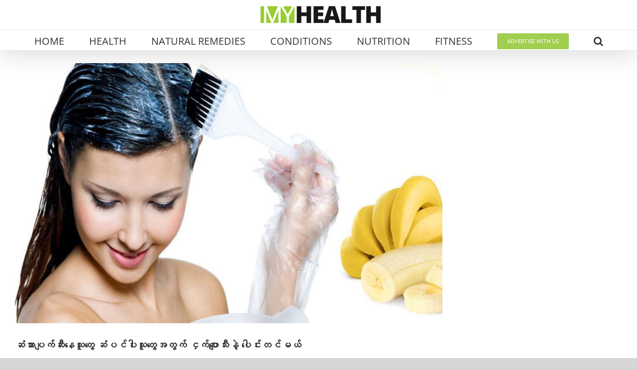

--- FILE ---
content_type: text/html; charset=UTF-8
request_url: https://myhealthmyanmar.com/apply-this-banana-mask-to-repair-damaged-hair-and-make-it-thick/
body_size: 29622
content:
<!DOCTYPE html>
<html class="avada-html-layout-wide avada-html-header-position-top avada-is-100-percent-template" lang="en-US" prefix="og: http://ogp.me/ns# fb: http://ogp.me/ns/fb#">
<head>
	<meta http-equiv="X-UA-Compatible" content="IE=edge" />
	<meta http-equiv="Content-Type" content="text/html; charset=utf-8"/>
	<meta name="viewport" content="width=device-width, initial-scale=1" />
	    <style>
        .pro-wccp:before {
            content: "\f160";
            top: 3px;
        }
        .pro-wccp:before{
            color:#02CA03 !important
        }
        .pro-wccp {
            transform: rotate(45deg);
        }
    </style>
    <script id="wccp_pro_disable_selection" type="d296288ef9902c4431c746b5-text/javascript">

var image_save_msg = 'You are not allowed to save images!';

var no_menu_msg = 'Context menu disabled!';

var smessage = "Alert: Content selection is disabled!!";


"use strict";
/* This because search property "includes" does not supported by IE*/
if (!String.prototype.includes) {
String.prototype.includes = function(search, start) {
  if (typeof start !== 'number') {
	start = 0;
  }

  if (start + search.length > this.length) {
	return false;
  } else {
	return this.indexOf(search, start) !== -1;
  }
};
}
/*////////////////////////////////////*/
let canCall = true;

function call_disable_copy_WithDelay(e) {
  if (canCall) {
    canCall = false;
    disable_copy(e);
    setTimeout(() => {
      canCall = true;
    }, 1000);
  }
}

function disable_copy(e)
{
	window.wccp_pro_iscontenteditable_flag = false;
	
	wccp_pro_log_to_console_if_allowed("disable_copy");
	
	var e = e || window.event; // also there is no e.target property in IE. instead IE uses window.event.srcElement
  	
	var target = e.target || e.srcElement;

	var elemtype = e.target.nodeName;
	
	elemtype = elemtype.toUpperCase();
	
	if (apply_class_exclusion(e) == "Yes") return true;

	if(wccp_pro_iscontenteditable(e) == true) {return true;}
	
	if(is_content_editable_element(current_clicked_element) == true)
	{
		return true;
	}
	else
	{
		if (smessage !== "" && e.detail == 2)
			show_wccp_pro_message(smessage);
		
		if (isSafari)
		{
			return true;
		}
		else
		{
			//wccp_pro_clear_any_selection();
			
			return false;
		}
	}
	
	/*disable context menu when shift + right click is pressed*/
	var shiftPressed = 0;
	
	var evt = e?e:window.event;
	
	if (parseInt(navigator.appVersion)>3) {
		
		if (document.layers && navigator.appName=="Netscape")
			
			shiftPressed = (e.modifiers-0>3);
			
		else
			
			shiftPressed = e.shiftKey;
			
		if (shiftPressed) {
			
			if (smessage !== "") show_wccp_pro_message(smessage);
			
			var isFirefox = typeof InstallTrigger !== 'undefined';   /* Firefox 1.0+ */
			
			if (isFirefox) {
			evt.cancelBubble = true;
			if (evt.stopPropagation) evt.stopPropagation();
			if (evt.preventDefault()) evt.preventDefault();
			show_wccp_pro_message (smessage);
			wccp_pro_clear_any_selection();
			return false;
			}
			
			wccp_pro_clear_any_selection();
			return false;
		}
	}
	
	if(e.which === 2 ){
	var clickedTag_a = (e==null) ? event.srcElement.tagName : e.target.tagName;
	   show_wccp_pro_message(smessage);
       wccp_pro_clear_any_selection(); return false;
    }
	var isSafari = /Safari/.test(navigator.userAgent) && /Apple Computer/.test(navigator.vendor);
	var checker_IMG = 'checked';
	if (elemtype == "IMG" && checker_IMG == 'checked' && e.detail == 2) {show_wccp_pro_message(alertMsg_IMG);wccp_pro_clear_any_selection();return false;}

    //elemtype must be merged by elemtype checker on function disable_copy & disable_hot_keys
	if (is_content_editable_element(elemtype) == false)
	{
		if (smessage !== "" && e.detail == 2)
			show_wccp_pro_message(smessage);
		
		if (isSafari)
		{
			return true;
		}
		else
		{
			wccp_pro_clear_any_selection(); return false;
		}
	}
	else
	{
		return true;
	}
}
////////////////////////////
function disable_copy_ie()
{
	wccp_pro_log_to_console_if_allowed("disable_copy_ie_function_started");
	
	var e = e || window.event;
	/*also there is no e.target property in IE.*/
	/*instead IE uses window.event.srcElement*/
  	var target = e.target || e.srcElement;
	
	var elemtype = window.event.srcElement.nodeName;
	
	elemtype = elemtype.toUpperCase();

	if(wccp_pro_iscontenteditable(e) == true) return true;
	
	if (apply_class_exclusion(e) == "Yes") return true;
	
	if (elemtype == "IMG") {show_wccp_pro_message(alertMsg_IMG);return false;}
	
	//elemtype must be merged by elemtype checker on function disable_copy & disable_hot_keys
	if (is_content_editable_element(elemtype) == false)
	{
		return false;
	}
}
function disable_drag_text(e)
{
	wccp_pro_log_to_console_if_allowed("disable_drag_text");
	
	/*var isSafari = /Safari/.test(navigator.userAgent) && /Apple Computer/.test(navigator.vendor);*/
	/*if (isSafari) {show_wccp_pro_message(alertMsg_IMG);return false;}*/
	
	var e = e || window.event; // also there is no e.target property in IE. instead IE uses window.event.srcElement*/
  	
	var target = e.target || e.srcElement;
	
	/*For contenteditable tags*/
	
	if (apply_class_exclusion(e) == "Yes") return true;

	var elemtype = e.target.nodeName;
	
	elemtype = elemtype.toUpperCase();
	
	var disable_drag_text_drop = 'checked';
	
	if (disable_drag_text_drop != "checked")  return true;
	
	if (window.location.href.indexOf("/user/") > -1) {
      return true; /*To allow users to drag & drop images when editing thier profiles*/
    }
	
	return false;
}

/*/////////////////special for safari Start////////////////*/
var onlongtouch;

var timer;

var touchduration = 1000; /*length of time we want the user to touch before we do something*/

var elemtype = "";

function touchstart(e)
{
	wccp_pro_log_to_console_if_allowed("touchstart");
	
	e = e || window.event;// also there is no e.target property in IE. instead IE uses window.event.srcElement
	
	var target = e.target || e.srcElement;

	var elemtype = e.target.nodeName;
	
	elemtype = elemtype.toUpperCase();
	
	//if (elemtype == "A") return;

	if (apply_class_exclusion(elemtype) == 'Yes') return;
	/*also there is no e.target property in IE.*/
	/*instead IE uses window.event.srcElement*/
	
	if(!wccp_pro_is_passive()) e.preventDefault();
	if (!timer) {
		timer = setTimeout(onlongtouch, touchduration);
	}
}

function touchend()
{
	wccp_pro_log_to_console_if_allowed("touchend");
	
    /*stops short touches from firing the event*/
    if (timer) {
        clearTimeout(timer);
        timer = null;
    }
	onlongtouch();
}

onlongtouch = function(e)/*this will clear the current selection if any_not_editable_thing selected*/
{
	wccp_pro_log_to_console_if_allowed("onlongtouch");
	
	if (is_content_editable_element(elemtype) == false)
	{
		if (window.getSelection) {
			if (window.getSelection().empty) { /*Chrome*/
			window.getSelection().empty();
			} else if (window.getSelection().removeAllRanges) {  /*Firefox*/
			window.getSelection().removeAllRanges();
			}
		} else if (document.selection) {  /*IE?*/
			var textRange = document.body.createTextRange();
			textRange.moveToElementText(element);
			textRange.select();

			document.selection.empty();
		}
		return false;
	}
};

document.addEventListener("DOMContentLoaded", function(event)
	{ 
		window.addEventListener("touchstart", touchstart, false);
		window.addEventListener("touchend", touchend, false);
	});


function wccp_pro_is_passive()
{
	wccp_pro_log_to_console_if_allowed("wccp_pro_is_passive");
	
	var cold = false,
	hike = function() {};

	try {
	var aid = Object.defineProperty({}, 'passive', {
	get() {cold = true}
	});
	window.addEventListener('test', hike, aid);
	window.removeEventListener('test', hike, aid);
	} catch (e) {}

	return cold;
}
/*/////////////////////////////////////////////////////////////////*/
function reEnable()
{
	return true;
}

if(navigator.userAgent.indexOf('MSIE')==-1) //If not IE
{
	document.ondragstart = disable_drag_text;
	document.onselectstart = call_disable_copy_WithDelay;
	document.onselectionchange = call_disable_copy_WithDelay;
	//document.onmousedown = disable_copy;
	//document.addEventListener('click', disable_copy, false);
	//document.addEventListener('click', set_current_clicked_element, false);
	document.addEventListener('mousedown', set_current_clicked_element, false);
	//document.onclick = reEnable;
}else
{
	document.onselectstart = disable_copy_ie;
}

var current_clicked_element = "";

var current_clicked_object = null;

function set_current_clicked_element(e)
{
	var e = e || window.event; // also there is no e.target property in IE. instead IE uses window.event.srcElement
  	
	var target = e.target || e.srcElement;

	var elemtype = e.target.nodeName;
	
	elemtype = elemtype.toUpperCase();
	
	current_clicked_element = elemtype;
	
	wccp_pro_log_to_console_if_allowed("current_clicked_element = " + current_clicked_element, arguments.callee.name);
}
</script>
	<script id="wccp_pro_css_disable_selection" type="d296288ef9902c4431c746b5-text/javascript">
	function wccp_pro_msieversion() 
		{
			var ua = window.navigator.userAgent;
			var msie = ua.indexOf("MSIE");
			var msie2 = ua.indexOf("Edge");
			var msie3 = ua.indexOf("Trident");

		if (msie > -1 || msie2 > -1 || msie3 > -1) // If Internet Explorer, return version number
		{
			return "IE";
		}
		else  // If another browser, return 0
		{
			return "otherbrowser";
		}
	}
    
	var e = document.getElementsByTagName('H1')[0];
	if(e && wccp_pro_msieversion() == "IE")
	{
		e.setAttribute('unselectable',"on");
	}
	</script>
<script id="wccp_pro_disable_hot_keys" type="d296288ef9902c4431c746b5-text/javascript">
/*****************For contenteditable tags***************/
var wccp_pro_iscontenteditable_flag = false;

function wccp_pro_iscontenteditable(e)
{
	var e = e || window.event; // also there is no e.target property in IE. instead IE uses window.event.srcElement
  	
	var target = e.target || e.srcElement;
	
	var iscontenteditable = "false";
		
	if(typeof target.getAttribute!="undefined" )
	{
		iscontenteditable = target.getAttribute("contenteditable"); // Return true or false as string
		
		if(typeof target.hasAttribute!="undefined")
		{
			if(target.hasAttribute("contenteditable"))
				iscontenteditable = true;
		}
	}
	
	wccp_pro_log_to_console_if_allowed("iscontenteditable:" + iscontenteditable);
	
	var iscontenteditable2 = false;
	
	if(typeof target.isContentEditable!="undefined" ) iscontenteditable2 = target.isContentEditable; // Return true or false as boolean

	if(target.parentElement !=null) iscontenteditable2 = target.parentElement.isContentEditable;
	
	if (iscontenteditable == "true" || iscontenteditable == true || iscontenteditable2 == true)
	{
		if(typeof target.style!="undefined" ) target.style.cursor = "text";
		
		wccp_pro_iscontenteditable_flag = true;
		
		wccp_pro_log_to_console_if_allowed("wccp_pro_iscontenteditable: true");
		
		return true;
	}
	wccp_pro_log_to_console_if_allowed("wccp_pro_iscontenteditable: false");
}
/******************************************************/
function wccp_pro_clear_any_selection()
{
	if(window.wccp_pro_iscontenteditable_flag == true) return;
	
	wccp_pro_log_to_console_if_allowed("wccp_pro_clear_any_selection");
	
	var myName = wccp_pro_clear_any_selection.caller.toString();
	
	myName = myName.substr('function '.length);
	
	myName = myName.substr(0, myName.indexOf('('));

	wccp_pro_log_to_console_if_allowed("called_by: " + myName);
	
	if (window.getSelection)
	{
		if (window.getSelection().empty)
		{  // Chrome
			window.getSelection().empty();
		} else if (window.getSelection().removeAllRanges) 
		{  // Firefox
			window.getSelection().removeAllRanges();
		}
	} else if (document.selection)
	{  // IE?
		document.selection.empty();
	}
	
	//show_wccp_pro_message("You are not allowed to make this operation");
}


/*Is content_editable element*/
function is_content_editable_element(element_name = "")
{
	if (element_name == "TEXT" || element_name == "#TEXT" || element_name == "TEXTAREA" || element_name == "INPUT" || element_name == "PASSWORD" || element_name == "SELECT" || element_name == "OPTION" || element_name == "EMBED" || element_name == "CODE" || element_name == "CODEBLOCK_WCCP")
	{
		wccp_pro_log_to_console_if_allowed("is_content_editable_element: true >>" + element_name);
		
		return true;
	}
	wccp_pro_log_to_console_if_allowed("is_content_editable_element: false >>" + element_name);
	
	return false;
}
/*Is selection enabled element*/
/*
function is_selection_enabled_element(element_name = "")
{
	if (is_content_editable_element == true)
	{
		wccp_pro_log_to_console_if_allowed("is_selection_enabled_element: true >>" + element_name);
		
		return true;
	}
	wccp_pro_log_to_console_if_allowed("is_selection_enabled_element: false >>" + element_name);
	
	return false;
}
*/
/*Hot keys function  */
function disable_hot_keys(e)
{
	wccp_pro_log_to_console_if_allowed("disable_hot_keys");
	
	e = e || window.event;
	
	//console.log(e);
	
	if (!e) return;
	
	var key;

		if(window.event)
			  key = window.event.keyCode;     /*IE*/
		else if (e.hasOwnProperty("which")) key = e.which;     /*firefox (97)*/

	wccp_pro_log_to_console_if_allowed("Data:", key);
	
			
		if (key == 123 || (e.ctrlKey && e.shiftKey && e.keyCode == 'J'.charCodeAt(0)) )//F12 chrome developer key disable
		{
			show_wccp_pro_message('You are not allowed to do this action on the current page!!');
			
			return false;
		}
		
	var elemtype = e.target.tagName;
	
	elemtype = elemtype.toUpperCase();
	
	var sel = getSelectionTextAndContainerElement();
	
	if(elemtype == "BODY" && sel.text != "") elemtype = sel.containerElement.tagName; /* no need for it when tag name is BODY, so we get the selected text tag name */

	/*elemtype must be merged by elemtype checker on function disable_copy & disable_copy_ie*/
	if (is_content_editable_element(elemtype) == true)
	{
		elemtype = 'TEXT';
	}
	
	if(wccp_pro_iscontenteditable(e) == true) elemtype = 'TEXT';
	
		if (key == 44)/*For any emement type, text elemtype is not excluded here, (prntscr (44)*/
		{
			copyTextToClipboard("");
			show_wccp_pro_message('You are not allowed to do this action on the current page!!');
			return false;
		}	
	if (e.ctrlKey || e.metaKey)
	{
		if (elemtype!= 'TEXT' && (key == 97 || key == 99 || key == 120 || key == 26 || key == 43))
		{
			 show_wccp_pro_message('Alert: You are not allowed to copy content or view source');
			 return false;
		}
		if (elemtype!= 'TEXT')
		{
						
			if (key == 65)
			{
				show_wccp_pro_message('You are not allowed to do this action on the current page!!');
				return false;
			}			
						
			if (key == 67)
			{
				show_wccp_pro_message('You are not allowed to do this action on the current page!!');
				return false;
			}			
						
			if (key == 88)
			{
				show_wccp_pro_message('You are not allowed to do this action on the current page!!');
				return false;
			}			
						
			if (key == 86)
			{
				show_wccp_pro_message('You are not allowed to do this action on the current page!!');
				return false;
			}		}
				
		if (key == 85)
		{
			show_wccp_pro_message('You are not allowed to do this action on the current page!!');
			return false;
		}		
				if (key == 80)
		{
			show_wccp_pro_message('You are not allowed to do this action on the current page!!');
			return false;
		}		
				if (key == 44)
		{
			copyTextToClipboard("no");
			show_wccp_pro_message('You are not allowed to do this action on the current page!!');
			return false;
		}		
		
					if (key == 73)//F12 chrome developer key disable
			{
				show_wccp_pro_message('You are not allowed to do this action on the current page!!');
				return false;
			}
				
				
		if (key == 83)
		{
			show_wccp_pro_message('You are not allowed to do this action on the current page!!');
			return false;
		}    }
return true;
}


window.addEventListener('load', function (){
	if(window.Zepto || !window.jQuery) jQuery =  $;
	jQuery(document).ready(function() {
	  jQuery(document).bind("keyup keydown", disable_hot_keys);
	});
});

</script>
<style>
.wccp_pro_copy_code_button
{
	line-height: 6px;
	width: auto;
	font-size: 8pt;
	font-family: tahoma;
	margin-top: 1px;
	position:absolute;
	top:0;
	right:0;
	border-radius: 4px;
	opacity: 100%;
}
.wccp_pro_copy_code_button:hover
{
	opacity: 100%;
}

.wccp_pro_copy_code_button[disabled]
{
	opacity: 40%;
}
code,pre
{
	overflow: visible;
	white-space: pre-line;
}
</style>
<script id="wccp_pro_disable_Right_Click" type="d296288ef9902c4431c746b5-text/javascript">

	function wccp_pro_nocontext(e)
	{
		wccp_pro_log_to_console_if_allowed("wccp_pro_nocontext function");
		
		const caller = wccp_pro_nocontext.caller;
		
		if (caller) wccp_pro_log_to_console_if_allowed("Caller function is: " + caller.name);
		
		e = e || window.event; // also there is no e.target property in IE. instead IE uses window.event.srcElement
		
		if (apply_class_exclusion(e) == 'Yes') return true;
		
		var exception_tags = 'NOTAG,';
		
		var clickedTag = (e==null) ? event.srcElement.tagName : e.target.tagName;
		
		wccp_pro_log_to_console_if_allowed("clickedTag: " + clickedTag);
		
		var target = e.target || e.srcElement;
		
		var parent_tag = ""; var parent_of_parent_tag = "";
		
		if(target.parentElement != null)
		{
			parent_tag = target.parentElement.tagName;
			
			if(target.parentElement.parentElement != null) parent_of_parent_tag = target.parentElement.parentElement.tagName;
		}
		
		var checker = 'checked';
		if ((clickedTag == "IMG" || clickedTag == "FIGURE" || clickedTag == "SVG" || clickedTag == "PROTECTEDIMGDIV") && checker == 'checked') {
			if (alertMsg_IMG != "")show_wccp_pro_message(alertMsg_IMG);
			return false;
		}else {exception_tags = exception_tags + 'IMG,';}
		
		checker = '';
		if ((clickedTag == "VIDEO" || clickedTag == "PROTECTEDWCCPVIDEO" || clickedTag == "EMBED") && checker == 'checked') {
			if (alertMsg_VIDEO != "")show_wccp_pro_message(alertMsg_VIDEO);
			return false;
		}else {exception_tags = exception_tags + 'VIDEO,PROTECTEDWCCPVIDEO,EMBED,';}
		
		checker = 'checked';
		if ((clickedTag == "A" || clickedTag == "TIME" || parent_tag == "A" || parent_of_parent_tag == "A") && checker == 'checked') {
			if (alertMsg_A != "")show_wccp_pro_message(alertMsg_A);
			return false;
		}else {exception_tags = exception_tags + 'A,';if(parent_tag == "A" || parent_of_parent_tag == "A") clickedTag = "A";}

		checker = 'checked';
		if ((clickedTag == "P" || clickedTag == "B" || clickedTag == "FONT" ||  clickedTag == "LI" || clickedTag == "UL" || clickedTag == "STRONG" || clickedTag == "OL" || clickedTag == "BLOCKQUOTE" || clickedTag == "TH" || clickedTag == "TR" || clickedTag == "TD" || clickedTag == "SPAN" || clickedTag == "EM" || clickedTag == "SMALL" || clickedTag == "I" || clickedTag == "BUTTON") && checker == 'checked') {
			if (alertMsg_PB != "")show_wccp_pro_message(alertMsg_PB);
			return false;
		}else {exception_tags = exception_tags + 'P,B,FONT,LI,UL,STRONG,OL,BLOCKQUOTE,TD,SPAN,EM,SMALL,I,BUTTON,';}
		
		checker = 'checked';
		if ((clickedTag == "INPUT" || clickedTag == "PASSWORD") && checker == 'checked') {
			if (alertMsg_INPUT != "")show_wccp_pro_message(alertMsg_INPUT);
			return false;
		}else {exception_tags = exception_tags + 'INPUT,PASSWORD,';}
		
		checker = 'checked';
		if ((clickedTag == "H1" || clickedTag == "H2" || clickedTag == "H3" || clickedTag == "H4" || clickedTag == "H5" || clickedTag == "H6" || clickedTag == "ASIDE" || clickedTag == "NAV") && checker == 'checked') {
			if (alertMsg_H != "")show_wccp_pro_message(alertMsg_H);
			return false;
		}else {exception_tags = exception_tags + 'H1,H2,H3,H4,H5,H6,';}
		
		checker = 'checked';
		if (clickedTag == "TEXTAREA" && checker == 'checked') {
			if (alertMsg_TEXTAREA != "")show_wccp_pro_message(alertMsg_TEXTAREA);
			return false;
		}else {exception_tags = exception_tags + 'TEXTAREA,';}
		
		checker = 'checked';
		if ((clickedTag == "DIV" || clickedTag == "BODY" || clickedTag == "HTML" || clickedTag == "ARTICLE" || clickedTag == "SECTION" || clickedTag == "NAV" || clickedTag == "HEADER" || clickedTag == "FOOTER") && checker == 'checked') {
			if (alertMsg_EmptySpaces != "")show_wccp_pro_message(alertMsg_EmptySpaces);
			return false;
		}
		else
		{
			if (exception_tags.indexOf(clickedTag)!=-1)
			{
				return true;
			}
			else
			return false;
		}
	}
	
	function disable_drag_images(e)
	{return;
		wccp_pro_log_to_console_if_allowed("disable_drag_images");
		
		var e = e || window.event; // also there is no e.target property in IE. instead IE uses window.event.srcElement
		
		var target = e.target || e.srcElement;
		
		//For contenteditable tags
		if (apply_class_exclusion(e) == "Yes") return true;

		var elemtype = e.target.nodeName;
		
		if (elemtype != "IMG") {return;}
		
		elemtype = elemtype.toUpperCase();
		
		var disable_drag_drop_images = 'checked';
		
		if (disable_drag_drop_images != "checked")  return true;
		
		if (window.location.href.indexOf("/user/") > -1) {
		  return true; //To allow users to drag & drop images when editing thier profiles
		}
		
		show_wccp_pro_message(alertMsg_IMG);
		
		return false;
	}
	
	var alertMsg_IMG = "Alert: Protected image";
	var alertMsg_A = "Alert: This link is protected";
	var alertMsg_PB = "Alert: Right click on text is disabled";
	var alertMsg_INPUT = "Alert: Right click is disabled";
	var alertMsg_H = "Alert: Right click on headlines is disabled";
	var alertMsg_TEXTAREA = "Alert: Right click is disabled";
	var alertMsg_EmptySpaces = "Alert: Right click on empty spaces is disabled";
	var alertMsg_VIDEO = "Alert: Right click on videos is disabled";
	//document.oncontextmenu=null;
	window.addEventListener('load', function (){
	if(window.Zepto || !window.jQuery) jQuery =  $;
	jQuery(document).ready(function(){
		jQuery(document).on('contextmenu', wccp_pro_nocontext);
	});
	});
	window.addEventListener('load', function (){
	if (typeof jQuery === 'undefined')
	{
		alert("no jquery");
		document.oncontextmenu = wccp_pro_nocontext;
		document.addEventListener("contextmenu",wccp_pro_nocontext);
		window.addEventListener("contextmenu",wccp_pro_nocontext);
	}
	});
</script>
	
	<script id="wccp_pro_disable_drag_images" type="d296288ef9902c4431c746b5-text/javascript">
	document.ondragstart = disable_drag_images;
		window.addEventListener('load', function (){
			if(window.Zepto || !window.jQuery) jQuery =  $;
			jQuery(document).ready(function(){
				jQuery('img').each(function() {
					jQuery(this).attr('draggable', false);
				});
			});
		});
	</script>
	<style id="wccp_pro_style1">
		img{
			-moz-user-select: none;
			-webkit-user-select: none;
			-ms-user-select: none;
			-khtml-user-select: none;
			user-select: none;
			-webkit-user-drag: none;
		}
	</style>
<script id="wccp_pro_class_exclusion" type="d296288ef9902c4431c746b5-text/javascript">
function copyToClipboard(elem) {
	  // create hidden text element, if it doesn't already exist
    var targetId = "_wccp_pro_hiddenCopyText_";
    {
        // must use a temporary form element for the selection and copy
        target = document.getElementById(targetId);
        if (!target) {
            var target = document.createElement("textarea");
            target.style.position = "absolute";
            target.style.left = "-9999px";
            target.style.top = "0";
            target.id = targetId;
            document.body.appendChild(target);
        }
        target.textContent = elem.textContent;
    }
    // select the content
    var currentFocus = document.activeElement;
    target.focus();
    target.setSelectionRange(0, target.value.length);
    
    // copy the selection
    var succeed;
    try {
    	  succeed = document.execCommand("copy");
    } catch(e) {
        succeed = false;
    }

    // restore original focus
    if (currentFocus && typeof currentFocus.focus === "function") {
        currentFocus.focus();
    }
    
    
	// clear temporary content
	target.textContent = "";
	document.getElementsByTagName('span')[0].innerHTML = " ";
    return succeed;
}
/**************************************************/
function wccp_pro_log_to_console_if_allowed(data = "")
{//return;
	var myName = "";
	
	if(wccp_pro_log_to_console_if_allowed.caller != null) myName = wccp_pro_log_to_console_if_allowed.caller.toString();
	
	myName = myName.substr('function '.length);
	
	myName = myName.substr(0, myName.indexOf('('));
	
	}
/**************************************************/
function fallbackCopyTextToClipboard(text) {
  var textArea = document.createElement("textarea");
  textArea.value = text;
  document.body.appendChild(textArea);
  textArea.focus();
  textArea.select();

  try {
    var successful = document.execCommand("copy");
    var msg = successful ? "successful" : "unsuccessful";
    wccp_pro_log_to_console_if_allowed("Fallback: Copying text command was " + msg);
  } catch (err) {
    console.error("Fallback: Oops, unable to copy", err);
  }

  document.body.removeChild(textArea);
}
/*****************************************/
function copyTextToClipboard(text) {
  if (!navigator.clipboard) {
    fallbackCopyTextToClipboard(text);
    return;
  }
  navigator.clipboard.writeText(text).then(
    function() {
      console.log("Async: Copying to clipboard was successful!");
    },
    function(err) {
      console.error("Async: Could not copy text: ", err);
    }
  );
}
/*****************************************/
/*getSelectionTextAndContainerElement*/
function getSelectionTextAndContainerElement()
{
    var text = "", containerElement = null;
    if (typeof window.getSelection != "undefined") {
        var sel = window.getSelection();
        if (sel.rangeCount) {
            var node = sel.getRangeAt(0).commonAncestorContainer;
            containerElement = node.nodeType == 1 ? node : node.parentNode;
			if (typeof(containerElement.parentElement) != 'undefined') current_clicked_object = containerElement.parentElement;
            text = sel.toString();
        }
    } else if (typeof document.selection != "undefined" && document.selection.type != "Control")
	{
        var textRange = document.selection.createRange();
        containerElement = textRange.parentElement();
        text = textRange.text;
    }
    
	return {
        text: text,
        containerElement: containerElement
    };
}

function getSelectionParentElement() {
    var parentEl = null, sel;
	
    if (window.getSelection) {
        sel = window.getSelection();
        if (sel.rangeCount) {
            parentEl = sel.getRangeAt(0).commonAncestorContainer;
			//sel.getRangeAt(0).startContainer.parentNode;
            if (parentEl.nodeType != 1) {
                parentEl = parentEl.parentNode;
            }
        }
    } else if ( (sel = document.selection) && sel.type != "Control") {
        parentEl = sel.createRange().parentElement();
    }
	
	let arr = new Array();
	
	arr["nodeName"] = "cant_find_parent_element";
	
	if(parentEl != null)
		return parentEl;
	else
		return arr;
}
/*****************************************/
function sleep(ms) {
    return new Promise(resolve => setTimeout(resolve, ms));
}
/*****************************************/
</script>

<script id="apply_class_exclusion" type="d296288ef9902c4431c746b5-text/javascript">
function apply_class_exclusion(e)
{
	wccp_pro_log_to_console_if_allowed(e);
	
	var my_return = 'No';
	
	var e = e || window.event; // also there is no e.target property in IE. instead IE uses window.event.srcElement
  	
	var target = e.target || e.srcElement || e || 'nothing';
	
	var excluded_classes = '' + '';
	
	var class_to_exclude = "";
	
	if(target.parentElement != null)
	{
		class_to_exclude = target.className + ' ' + target.parentElement.className || '';
	}else{
		class_to_exclude = target.className;
	}
	
	var class_to_exclude_array = Array();
	
	//console.log(class_to_exclude);
	
	if (typeof(class_to_exclude) != 'undefined') class_to_exclude_array = class_to_exclude.split(" ");
	
	//console.log (class_to_exclude_array);
	
	class_to_exclude_array.forEach(function(item)
	{
		if(item != '' && excluded_classes.indexOf(item)>=0)
		{
			//target.style.cursor = "text";
			
			//console.log ('Yes');
			
			my_return = 'Yes';
		}
	});

	try {
		class_to_exclude = target.parentElement.getAttribute('class') || target.parentElement.className || '';
		}
	catch(err) 
		{
		class_to_exclude = '';
		}
	
	if(class_to_exclude != '' && excluded_classes.indexOf(class_to_exclude)>=0)
	{
		//target.style.cursor = "text";
		my_return = 'Yes';
	}

	return my_return;
}
</script>
<style id="wccp_pro_style2" data-asas-style="">

	
	*[contenteditable] , [contenteditable] *,*[contenteditable="true"] , [contenteditable="true"] * { /* for contenteditable tags*/ , /* for tags inside contenteditable tags*/
	  -webkit-user-select: auto !important;
	  cursor: text !important;
	  user-select: text !important;
	  pointer-events: auto !important;
	}
	
	/*
	*[contenteditable]::selection, [contenteditable] *::selection, [contenteditable="true"]::selection, [contenteditable="true"] *::selection { background: Highlight !important; color: HighlightText !important;}
	*[contenteditable]::-moz-selection, [contenteditable="true"] *::-moz-selection { background: Highlight !important; color: HighlightText !important;}
	input::selection,textarea::selection, code::selection, code > *::selection { background: Highlight !important; color: HighlightText !important;}
	input::-moz-selection,textarea::-moz-selection, code::-moz-selection, code > *::-moz-selection { background: Highlight !important; color: HighlightText !important;}
	*/
	a{ cursor: pointer ; pointer-events: auto !important;}

	</style><style>TEXT,TEXTAREA,input[type="text"] {cursor: text !important; user-select: text !important;}</style>	<script id="wccp_pro_alert_message" type="d296288ef9902c4431c746b5-text/javascript">
	window.addEventListener('DOMContentLoaded', function() {}); //This line to stop JS deffer function in wp-rockt pluign
	
	window.addEventListener('load', function (){
		// Create the first div element with the "oncontextmenu" attribute
		const wccp_pro_mask = document.createElement('div');
		wccp_pro_mask.setAttribute('oncontextmenu', 'return false;');
		wccp_pro_mask.setAttribute('id', 'wccp_pro_mask');

		// Create the second div element with the "msgmsg-box-wpcp hideme" classes
		const wpcp_error_message = document.createElement('div');
		wpcp_error_message.setAttribute('id', 'wpcp-error-message');
		wpcp_error_message.setAttribute('class', 'msgmsg-box-wpcp hideme');

		// Add a span element with the "error: " text inside the second div
		const error_span = document.createElement('span');
		error_span.innerText = 'error: ';
		wpcp_error_message.appendChild(error_span);

		// Add the error message text inside the second div
		const error_text = document.createTextNode('Alert: Content selection is disabled!!');
		wpcp_error_message.appendChild(error_text);

		// Add the div elements to the document body
		document.body.appendChild(wccp_pro_mask);
		document.body.appendChild(wpcp_error_message);
	});

	var timeout_result;
	function show_wccp_pro_message(smessage="", style="")
	{
		wccp_pro_log_to_console_if_allowed(smessage);
				
		timeout = 3000;
		
		if(style == "") style = "warning-wpcp";
		
		if (smessage !== "" && timeout!=0)
		{
			var smessage_text = smessage;
			jquery_fadeTo();
			document.getElementById("wpcp-error-message").innerHTML = smessage_text;
			document.getElementById("wpcp-error-message").className = "msgmsg-box-wpcp showme " + style;
			clearTimeout(timeout_result);
			timeout_result = setTimeout(hide_message, timeout);
		}
		else
		{
			clearTimeout(timeout_result);
			timeout_result = setTimeout(hide_message, timeout);
		}
	}
	function hide_message()
	{
		jquery_fadeOut();
		document.getElementById("wpcp-error-message").className = "msgmsg-box-wpcp warning-wpcp hideme";
	}
	function jquery_fadeTo()
	{
		try {
			jQuery("#wccp_pro_mask").fadeTo("slow", 0.3);
		}
		catch(err) {
			//alert(err.message);
			}
	}
	function jquery_fadeOut()
	{
		try {
			jQuery("#wccp_pro_mask").fadeOut( "slow" );
		}
		catch(err) {}
	}
	</script>
	<style>
	#wccp_pro_mask
	{
		position: absolute;
		bottom: 0;
		left: 0;
		position: fixed;
		right: 0;
		top: 0;
		background-color: #000;
		pointer-events: none;
		display: none;
		z-index: 10000;
		animation: 0.5s ease 0s normal none 1 running ngdialog-fadein;
		background: rgba(0, 0, 0, 0.4) none repeat scroll 0 0;
	}
	#wpcp-error-message {
	    direction: ltr;
	    text-align: center;
	    transition: opacity 900ms ease 0s;
		pointer-events: none;
	    z-index: 99999999;
	}
	.hideme {
    	opacity:0;
    	visibility: hidden;
	}
	.showme {
    	opacity:1;
    	visibility: visible;
	}
	.msgmsg-box-wpcp {
		border-radius: 10px;
		color: #555555;
		font-family: Tahoma;
		font-size: 12px;
		margin: 10px !important;
		padding: 10px 36px !important;
		position: fixed;
		width: 255px;
		top: 50%;
		left: 50%;
		margin-top: -10px !important;
		margin-left: -130px !important;
	}
	.msgmsg-box-wpcp b {
		font-weight:bold;
	}
		.warning-wpcp {
		background:#ffecec url('https://myhealthmyanmar.com/wp-content/plugins/wccp-pro/images/warning.png') no-repeat 10px 50%;
		border:1px solid #f2bfbf;
		-webkit-box-shadow: 0px 0px 34px 2px #f2bfbf;
		-moz-box-shadow: 0px 0px 34px 2px #f2bfbf;
		box-shadow: 0px 0px 34px 2px #f2bfbf;
	}
	.success-wpcp {
		background: #fafafa url('https://myhealthmyanmar.com/wp-content/plugins/wccp-pro/images/success.png') no-repeat 10px 50%;
		border: 1px solid #00b38f;
		box-shadow: 0px 0px 34px 2px #adc;
	}
    </style>
<meta name='robots' content='index, follow, max-image-preview:large, max-snippet:-1, max-video-preview:-1' />

	<!-- This site is optimized with the Yoast SEO plugin v26.7 - https://yoast.com/wordpress/plugins/seo/ -->
	<title>ဆံသားပျက်ဆီးနေသူတွေ ဆံပင်ပါးသူတွေအတွက် ငှက်ပျောသီးနဲ့ ပေါင်းတင်မယ်</title>
	<meta name="description" content="ဆံကေသာနဲ့ ပတ်သတ်တဲ့ ပြဿနာရပ်က လူတိုင်းလိုလို အဓိက ကြုံတွေ့နေရတဲ့ ပြဿနာရပ်တစ်ခုဖြစ်ပါတယ်။ ဆံသားပျက်ဆီးနေသူတွေ" />
	<link rel="canonical" href="https://myhealthmyanmar.com/apply-this-banana-mask-to-repair-damaged-hair-and-make-it-thick/" />
	<meta property="og:locale" content="en_US" />
	<meta property="og:type" content="article" />
	<meta property="og:title" content="ဆံသားပျက်ဆီးနေသူတွေ ဆံပင်ပါးသူတွေအတွက် ငှက်ပျောသီးနဲ့ ပေါင်းတင်မယ်" />
	<meta property="og:description" content="ဆံကေသာနဲ့ ပတ်သတ်တဲ့ ပြဿနာရပ်က လူတိုင်းလိုလို အဓိက ကြုံတွေ့နေရတဲ့ ပြဿနာရပ်တစ်ခုဖြစ်ပါတယ်။ ဆံသားပျက်ဆီးနေသူတွေ" />
	<meta property="og:url" content="https://myhealthmyanmar.com/apply-this-banana-mask-to-repair-damaged-hair-and-make-it-thick/" />
	<meta property="og:site_name" content="MyHealth Myanmar" />
	<meta property="article:publisher" content="http://www.facebook.com/MyHealthMyanmar" />
	<meta property="article:published_time" content="2017-03-20T15:11:35+00:00" />
	<meta property="article:modified_time" content="2023-04-24T17:22:37+00:00" />
	<meta property="og:image" content="https://myhealthmyanmar.com/wp-content/uploads/2017/02/Banana-Mask-for-Dry-Hair.jpg" />
	<meta property="og:image:width" content="740" />
	<meta property="og:image:height" content="450" />
	<meta property="og:image:type" content="image/jpeg" />
	<meta name="author" content="MyHealth Myanmar" />
	<meta name="twitter:label1" content="Written by" />
	<meta name="twitter:data1" content="MyHealth Myanmar" />
	<meta name="twitter:label2" content="Est. reading time" />
	<meta name="twitter:data2" content="2 minutes" />
	<script type="application/ld+json" class="yoast-schema-graph">{"@context":"https://schema.org","@graph":[{"@type":"Article","@id":"https://myhealthmyanmar.com/apply-this-banana-mask-to-repair-damaged-hair-and-make-it-thick/#article","isPartOf":{"@id":"https://myhealthmyanmar.com/apply-this-banana-mask-to-repair-damaged-hair-and-make-it-thick/"},"author":{"name":"MyHealth Myanmar","@id":"https://myhealthmyanmar.com/#/schema/person/268e0a17c27c310248d5e5e79873c52e"},"headline":"ဆံသားပျက်ဆီးနေသူတွေ ဆံပင်ပါးသူတွေအတွက် ငှက်ပျောသီးနဲ့ ပေါင်းတင်မယ်","datePublished":"2017-03-20T15:11:35+00:00","dateModified":"2023-04-24T17:22:37+00:00","mainEntityOfPage":{"@id":"https://myhealthmyanmar.com/apply-this-banana-mask-to-repair-damaged-hair-and-make-it-thick/"},"wordCount":13,"commentCount":0,"image":{"@id":"https://myhealthmyanmar.com/apply-this-banana-mask-to-repair-damaged-hair-and-make-it-thick/#primaryimage"},"thumbnailUrl":"https://myhealthmyanmar.com/wp-content/uploads/2017/02/Banana-Mask-for-Dry-Hair.jpg","articleSection":["ဆံပင် – Hair"],"inLanguage":"en-US","potentialAction":[{"@type":"CommentAction","name":"Comment","target":["https://myhealthmyanmar.com/apply-this-banana-mask-to-repair-damaged-hair-and-make-it-thick/#respond"]}]},{"@type":"WebPage","@id":"https://myhealthmyanmar.com/apply-this-banana-mask-to-repair-damaged-hair-and-make-it-thick/","url":"https://myhealthmyanmar.com/apply-this-banana-mask-to-repair-damaged-hair-and-make-it-thick/","name":"ဆံသားပျက်ဆီးနေသူတွေ ဆံပင်ပါးသူတွေအတွက် ငှက်ပျောသီးနဲ့ ပေါင်းတင်မယ်","isPartOf":{"@id":"https://myhealthmyanmar.com/#website"},"primaryImageOfPage":{"@id":"https://myhealthmyanmar.com/apply-this-banana-mask-to-repair-damaged-hair-and-make-it-thick/#primaryimage"},"image":{"@id":"https://myhealthmyanmar.com/apply-this-banana-mask-to-repair-damaged-hair-and-make-it-thick/#primaryimage"},"thumbnailUrl":"https://myhealthmyanmar.com/wp-content/uploads/2017/02/Banana-Mask-for-Dry-Hair.jpg","datePublished":"2017-03-20T15:11:35+00:00","dateModified":"2023-04-24T17:22:37+00:00","author":{"@id":"https://myhealthmyanmar.com/#/schema/person/268e0a17c27c310248d5e5e79873c52e"},"description":"ဆံကေသာနဲ့ ပတ်သတ်တဲ့ ပြဿနာရပ်က လူတိုင်းလိုလို အဓိက ကြုံတွေ့နေရတဲ့ ပြဿနာရပ်တစ်ခုဖြစ်ပါတယ်။ ဆံသားပျက်ဆီးနေသူတွေ","breadcrumb":{"@id":"https://myhealthmyanmar.com/apply-this-banana-mask-to-repair-damaged-hair-and-make-it-thick/#breadcrumb"},"inLanguage":"en-US","potentialAction":[{"@type":"ReadAction","target":["https://myhealthmyanmar.com/apply-this-banana-mask-to-repair-damaged-hair-and-make-it-thick/"]}]},{"@type":"ImageObject","inLanguage":"en-US","@id":"https://myhealthmyanmar.com/apply-this-banana-mask-to-repair-damaged-hair-and-make-it-thick/#primaryimage","url":"https://myhealthmyanmar.com/wp-content/uploads/2017/02/Banana-Mask-for-Dry-Hair.jpg","contentUrl":"https://myhealthmyanmar.com/wp-content/uploads/2017/02/Banana-Mask-for-Dry-Hair.jpg","width":740,"height":450},{"@type":"BreadcrumbList","@id":"https://myhealthmyanmar.com/apply-this-banana-mask-to-repair-damaged-hair-and-make-it-thick/#breadcrumb","itemListElement":[{"@type":"ListItem","position":1,"name":"Home","item":"https://myhealthmyanmar.com/"},{"@type":"ListItem","position":2,"name":"ဆံသားပျက်ဆီးနေသူတွေ ဆံပင်ပါးသူတွေအတွက် ငှက်ပျောသီးနဲ့ ပေါင်းတင်မယ်"}]},{"@type":"WebSite","@id":"https://myhealthmyanmar.com/#website","url":"https://myhealthmyanmar.com/","name":"MyHealth Myanmar","description":"MyHealth Myanmar","potentialAction":[{"@type":"SearchAction","target":{"@type":"EntryPoint","urlTemplate":"https://myhealthmyanmar.com/?s={search_term_string}"},"query-input":{"@type":"PropertyValueSpecification","valueRequired":true,"valueName":"search_term_string"}}],"inLanguage":"en-US"},{"@type":"Person","@id":"https://myhealthmyanmar.com/#/schema/person/268e0a17c27c310248d5e5e79873c52e","name":"MyHealth Myanmar","image":{"@type":"ImageObject","inLanguage":"en-US","@id":"https://myhealthmyanmar.com/#/schema/person/image/","url":"https://secure.gravatar.com/avatar/6c9389836eb7c372f0d8e60c97512b78e4cc1a0a5f431e0b247ac5472a12e253?s=96&d=mm&r=g","contentUrl":"https://secure.gravatar.com/avatar/6c9389836eb7c372f0d8e60c97512b78e4cc1a0a5f431e0b247ac5472a12e253?s=96&d=mm&r=g","caption":"MyHealth Myanmar"},"url":"https://myhealthmyanmar.com/author/cho/"}]}</script>
	<!-- / Yoast SEO plugin. -->


<link rel="alternate" type="application/rss+xml" title="MyHealth Myanmar &raquo; Feed" href="https://myhealthmyanmar.com/feed/" />
<link rel="alternate" type="application/rss+xml" title="MyHealth Myanmar &raquo; Comments Feed" href="https://myhealthmyanmar.com/comments/feed/" />
								<link rel="icon" href="https://myhealthmyanmar.com/wp-content/uploads/2017/12/favicon.png" type="image/png" />
		
					<!-- Apple Touch Icon -->
						<link rel="apple-touch-icon" sizes="180x180" href="https://myhealthmyanmar.com/wp-content/uploads/2017/12/cropped-favicon.png" type="image/png">
		
					<!-- Android Icon -->
						<link rel="icon" sizes="192x192" href="https://myhealthmyanmar.com/wp-content/uploads/2017/12/cropped-favicon.png" type="image/png">
		
					<!-- MS Edge Icon -->
						<meta name="msapplication-TileImage" content="https://myhealthmyanmar.com/wp-content/uploads/2017/12/cropped-favicon.png" type="image/png">
				<link rel="alternate" type="application/rss+xml" title="MyHealth Myanmar &raquo; ဆံသားပျက်ဆီးနေသူတွေ ဆံပင်ပါးသူတွေအတွက် ငှက်ပျောသီးနဲ့ ပေါင်းတင်မယ် Comments Feed" href="https://myhealthmyanmar.com/apply-this-banana-mask-to-repair-damaged-hair-and-make-it-thick/feed/" />
<link rel="alternate" title="oEmbed (JSON)" type="application/json+oembed" href="https://myhealthmyanmar.com/wp-json/oembed/1.0/embed?url=https%3A%2F%2Fmyhealthmyanmar.com%2Fapply-this-banana-mask-to-repair-damaged-hair-and-make-it-thick%2F" />
<link rel="alternate" title="oEmbed (XML)" type="text/xml+oembed" href="https://myhealthmyanmar.com/wp-json/oembed/1.0/embed?url=https%3A%2F%2Fmyhealthmyanmar.com%2Fapply-this-banana-mask-to-repair-damaged-hair-and-make-it-thick%2F&#038;format=xml" />
					<meta name="description" content="ဆံကေသာနဲ့ ပတ်သတ်တဲ့ ပြဿနာရပ်က လူတိုင်းလိုလို အဓိက ကြုံတွေ့နေရတဲ့ ပြဿနာရပ်တစ်ခုဖြစ်ပါတယ်။ ဆံသားခြောက်တာ ဆံသာအဆီပြန်တာ ဆံပင်ကျွတ်တာ ဆံပင်ပါးတာ ဆံသားပျက်ဆီးတာ စသဖြင့် အမျိုးမျိုးပါ။ ဒီအတွက် ဘယ်လိုခေါင်းလျှော်ရည်တွေ ပေါင်းဆေးတွေကို အသုံးပြုဖို့ စဉ်းစားထားပါသလဲ။ Myhealth Myanmar ကတော့ သဘာ၀ ပေါင်းတင်ဆေးကို အိမ်မှာလုပ်ဖို့ အကြံပြုလိုပါတယ်။

ပါဝင်ပစ္စည်း



ငှက်ပျောသီး တစ်ဝက်

ကြက်ဥ ၁ လုံး

အုန်းဆီ လက်ဖက်ရည်ဇွန်း ၂ ဇွန်း

သံလွင်ဆီ လက်ဖက်ရည်ဇွန်း ၂ ဇွန်း

ပျားရည် လက်ဖက်ရည်ဇွန်း ၁ ဇွန်း

ပြင်ဆင်ခြင်း"/>
				
		<meta property="og:locale" content="en_US"/>
		<meta property="og:type" content="article"/>
		<meta property="og:site_name" content="MyHealth Myanmar"/>
		<meta property="og:title" content="ဆံသားပျက်ဆီးနေသူတွေ ဆံပင်ပါးသူတွေအတွက် ငှက်ပျောသီးနဲ့ ပေါင်းတင်မယ်"/>
				<meta property="og:description" content="ဆံကေသာနဲ့ ပတ်သတ်တဲ့ ပြဿနာရပ်က လူတိုင်းလိုလို အဓိက ကြုံတွေ့နေရတဲ့ ပြဿနာရပ်တစ်ခုဖြစ်ပါတယ်။ ဆံသားခြောက်တာ ဆံသာအဆီပြန်တာ ဆံပင်ကျွတ်တာ ဆံပင်ပါးတာ ဆံသားပျက်ဆီးတာ စသဖြင့် အမျိုးမျိုးပါ။ ဒီအတွက် ဘယ်လိုခေါင်းလျှော်ရည်တွေ ပေါင်းဆေးတွေကို အသုံးပြုဖို့ စဉ်းစားထားပါသလဲ။ Myhealth Myanmar ကတော့ သဘာ၀ ပေါင်းတင်ဆေးကို အိမ်မှာလုပ်ဖို့ အကြံပြုလိုပါတယ်။

ပါဝင်ပစ္စည်း



ငှက်ပျောသီး တစ်ဝက်

ကြက်ဥ ၁ လုံး

အုန်းဆီ လက်ဖက်ရည်ဇွန်း ၂ ဇွန်း

သံလွင်ဆီ လက်ဖက်ရည်ဇွန်း ၂ ဇွန်း

ပျားရည် လက်ဖက်ရည်ဇွန်း ၁ ဇွန်း

ပြင်ဆင်ခြင်း"/>
				<meta property="og:url" content="https://myhealthmyanmar.com/apply-this-banana-mask-to-repair-damaged-hair-and-make-it-thick/"/>
										<meta property="article:published_time" content="2017-03-20T15:11:35+06:30"/>
							<meta property="article:modified_time" content="2023-04-24T17:22:37+06:30"/>
								<meta name="author" content="MyHealth Myanmar"/>
								<meta property="og:image" content="https://myhealthmyanmar.com/wp-content/uploads/2017/02/Banana-Mask-for-Dry-Hair.jpg"/>
		<meta property="og:image:width" content="740"/>
		<meta property="og:image:height" content="450"/>
		<meta property="og:image:type" content="image/jpeg"/>
				<!-- myhealthmyanmar.com is managing ads with Advanced Ads 2.0.16 – https://wpadvancedads.com/ --><script id="myhea-ready" type="d296288ef9902c4431c746b5-text/javascript">
			window.advanced_ads_ready=function(e,a){a=a||"complete";var d=function(e){return"interactive"===a?"loading"!==e:"complete"===e};d(document.readyState)?e():document.addEventListener("readystatechange",(function(a){d(a.target.readyState)&&e()}),{once:"interactive"===a})},window.advanced_ads_ready_queue=window.advanced_ads_ready_queue||[];		</script>
		<style id='wp-img-auto-sizes-contain-inline-css' type='text/css'>
img:is([sizes=auto i],[sizes^="auto," i]){contain-intrinsic-size:3000px 1500px}
/*# sourceURL=wp-img-auto-sizes-contain-inline-css */
</style>

<style id='wp-emoji-styles-inline-css' type='text/css'>

	img.wp-smiley, img.emoji {
		display: inline !important;
		border: none !important;
		box-shadow: none !important;
		height: 1em !important;
		width: 1em !important;
		margin: 0 0.07em !important;
		vertical-align: -0.1em !important;
		background: none !important;
		padding: 0 !important;
	}
/*# sourceURL=wp-emoji-styles-inline-css */
</style>
<link rel='stylesheet' id='css-protect.css-css' href='https://myhealthmyanmar.com/wp-content/plugins/wccp-pro/css/css-protect.css?ver=2' type='text/css' media='all' />
<link rel='stylesheet' id='print-protection.css-css' href='https://myhealthmyanmar.com/wp-content/plugins/wccp-pro/css/print-protection.css?css_js_files_version_num=2&#038;ver=6.9' type='text/css' media='all' />
<link rel='stylesheet' id='child-style-css' href='https://myhealthmyanmar.com/wp-content/themes/Avada-Child-Theme/style.css?ver=6.9' type='text/css' media='all' />
<link rel='stylesheet' id='slick-css-css' href='https://myhealthmyanmar.com/wp-content/themes/Avada-Child-Theme/css/slick.css?ver=6.9' type='text/css' media='all' />
<link rel='stylesheet' id='slick-theme-css-css' href='https://myhealthmyanmar.com/wp-content/themes/Avada-Child-Theme/css/slick-theme.css?ver=6.9' type='text/css' media='all' />
<link rel='stylesheet' id='fusion-dynamic-css-css' href='https://myhealthmyanmar.com/wp-content/uploads/fusion-styles/5f1b5e165b46960346b7106957517d89.min.css?ver=3.14.2' type='text/css' media='all' />
<link rel='stylesheet' id='avada-fullwidth-md-css' href='https://myhealthmyanmar.com/wp-content/plugins/fusion-builder/assets/css/media/fullwidth-md.min.css?ver=3.14.2' type='text/css' media='only screen and (max-width: 1024px)' />
<link rel='stylesheet' id='avada-fullwidth-sm-css' href='https://myhealthmyanmar.com/wp-content/plugins/fusion-builder/assets/css/media/fullwidth-sm.min.css?ver=3.14.2' type='text/css' media='only screen and (max-width: 640px)' />
<link rel='stylesheet' id='awb-text-path-md-css' href='https://myhealthmyanmar.com/wp-content/plugins/fusion-builder/assets/css/media/awb-text-path-md.min.css?ver=7.14.2' type='text/css' media='only screen and (max-width: 1024px)' />
<link rel='stylesheet' id='awb-text-path-sm-css' href='https://myhealthmyanmar.com/wp-content/plugins/fusion-builder/assets/css/media/awb-text-path-sm.min.css?ver=7.14.2' type='text/css' media='only screen and (max-width: 640px)' />
<link rel='stylesheet' id='avada-icon-md-css' href='https://myhealthmyanmar.com/wp-content/plugins/fusion-builder/assets/css/media/icon-md.min.css?ver=3.14.2' type='text/css' media='only screen and (max-width: 1024px)' />
<link rel='stylesheet' id='avada-icon-sm-css' href='https://myhealthmyanmar.com/wp-content/plugins/fusion-builder/assets/css/media/icon-sm.min.css?ver=3.14.2' type='text/css' media='only screen and (max-width: 640px)' />
<link rel='stylesheet' id='avada-grid-md-css' href='https://myhealthmyanmar.com/wp-content/plugins/fusion-builder/assets/css/media/grid-md.min.css?ver=7.14.2' type='text/css' media='only screen and (max-width: 1024px)' />
<link rel='stylesheet' id='avada-grid-sm-css' href='https://myhealthmyanmar.com/wp-content/plugins/fusion-builder/assets/css/media/grid-sm.min.css?ver=7.14.2' type='text/css' media='only screen and (max-width: 640px)' />
<link rel='stylesheet' id='avada-image-md-css' href='https://myhealthmyanmar.com/wp-content/plugins/fusion-builder/assets/css/media/image-md.min.css?ver=7.14.2' type='text/css' media='only screen and (max-width: 1024px)' />
<link rel='stylesheet' id='avada-image-sm-css' href='https://myhealthmyanmar.com/wp-content/plugins/fusion-builder/assets/css/media/image-sm.min.css?ver=7.14.2' type='text/css' media='only screen and (max-width: 640px)' />
<link rel='stylesheet' id='avada-person-md-css' href='https://myhealthmyanmar.com/wp-content/plugins/fusion-builder/assets/css/media/person-md.min.css?ver=7.14.2' type='text/css' media='only screen and (max-width: 1024px)' />
<link rel='stylesheet' id='avada-person-sm-css' href='https://myhealthmyanmar.com/wp-content/plugins/fusion-builder/assets/css/media/person-sm.min.css?ver=7.14.2' type='text/css' media='only screen and (max-width: 640px)' />
<link rel='stylesheet' id='avada-section-separator-md-css' href='https://myhealthmyanmar.com/wp-content/plugins/fusion-builder/assets/css/media/section-separator-md.min.css?ver=3.14.2' type='text/css' media='only screen and (max-width: 1024px)' />
<link rel='stylesheet' id='avada-section-separator-sm-css' href='https://myhealthmyanmar.com/wp-content/plugins/fusion-builder/assets/css/media/section-separator-sm.min.css?ver=3.14.2' type='text/css' media='only screen and (max-width: 640px)' />
<link rel='stylesheet' id='avada-social-sharing-md-css' href='https://myhealthmyanmar.com/wp-content/plugins/fusion-builder/assets/css/media/social-sharing-md.min.css?ver=7.14.2' type='text/css' media='only screen and (max-width: 1024px)' />
<link rel='stylesheet' id='avada-social-sharing-sm-css' href='https://myhealthmyanmar.com/wp-content/plugins/fusion-builder/assets/css/media/social-sharing-sm.min.css?ver=7.14.2' type='text/css' media='only screen and (max-width: 640px)' />
<link rel='stylesheet' id='avada-social-links-md-css' href='https://myhealthmyanmar.com/wp-content/plugins/fusion-builder/assets/css/media/social-links-md.min.css?ver=7.14.2' type='text/css' media='only screen and (max-width: 1024px)' />
<link rel='stylesheet' id='avada-social-links-sm-css' href='https://myhealthmyanmar.com/wp-content/plugins/fusion-builder/assets/css/media/social-links-sm.min.css?ver=7.14.2' type='text/css' media='only screen and (max-width: 640px)' />
<link rel='stylesheet' id='avada-tabs-lg-min-css' href='https://myhealthmyanmar.com/wp-content/plugins/fusion-builder/assets/css/media/tabs-lg-min.min.css?ver=7.14.2' type='text/css' media='only screen and (min-width: 640px)' />
<link rel='stylesheet' id='avada-tabs-lg-max-css' href='https://myhealthmyanmar.com/wp-content/plugins/fusion-builder/assets/css/media/tabs-lg-max.min.css?ver=7.14.2' type='text/css' media='only screen and (max-width: 640px)' />
<link rel='stylesheet' id='avada-tabs-md-css' href='https://myhealthmyanmar.com/wp-content/plugins/fusion-builder/assets/css/media/tabs-md.min.css?ver=7.14.2' type='text/css' media='only screen and (max-width: 1024px)' />
<link rel='stylesheet' id='avada-tabs-sm-css' href='https://myhealthmyanmar.com/wp-content/plugins/fusion-builder/assets/css/media/tabs-sm.min.css?ver=7.14.2' type='text/css' media='only screen and (max-width: 640px)' />
<link rel='stylesheet' id='awb-text-md-css' href='https://myhealthmyanmar.com/wp-content/plugins/fusion-builder/assets/css/media/text-md.min.css?ver=3.14.2' type='text/css' media='only screen and (max-width: 1024px)' />
<link rel='stylesheet' id='awb-text-sm-css' href='https://myhealthmyanmar.com/wp-content/plugins/fusion-builder/assets/css/media/text-sm.min.css?ver=3.14.2' type='text/css' media='only screen and (max-width: 640px)' />
<link rel='stylesheet' id='awb-title-md-css' href='https://myhealthmyanmar.com/wp-content/plugins/fusion-builder/assets/css/media/title-md.min.css?ver=3.14.2' type='text/css' media='only screen and (max-width: 1024px)' />
<link rel='stylesheet' id='awb-title-sm-css' href='https://myhealthmyanmar.com/wp-content/plugins/fusion-builder/assets/css/media/title-sm.min.css?ver=3.14.2' type='text/css' media='only screen and (max-width: 640px)' />
<link rel='stylesheet' id='awb-post-card-image-sm-css' href='https://myhealthmyanmar.com/wp-content/plugins/fusion-builder/assets/css/media/post-card-image-sm.min.css?ver=3.14.2' type='text/css' media='only screen and (max-width: 640px)' />
<link rel='stylesheet' id='avada-swiper-md-css' href='https://myhealthmyanmar.com/wp-content/plugins/fusion-builder/assets/css/media/swiper-md.min.css?ver=7.14.2' type='text/css' media='only screen and (max-width: 1024px)' />
<link rel='stylesheet' id='avada-swiper-sm-css' href='https://myhealthmyanmar.com/wp-content/plugins/fusion-builder/assets/css/media/swiper-sm.min.css?ver=7.14.2' type='text/css' media='only screen and (max-width: 640px)' />
<link rel='stylesheet' id='avada-post-cards-md-css' href='https://myhealthmyanmar.com/wp-content/plugins/fusion-builder/assets/css/media/post-cards-md.min.css?ver=7.14.2' type='text/css' media='only screen and (max-width: 1024px)' />
<link rel='stylesheet' id='avada-post-cards-sm-css' href='https://myhealthmyanmar.com/wp-content/plugins/fusion-builder/assets/css/media/post-cards-sm.min.css?ver=7.14.2' type='text/css' media='only screen and (max-width: 640px)' />
<link rel='stylesheet' id='avada-facebook-page-md-css' href='https://myhealthmyanmar.com/wp-content/plugins/fusion-builder/assets/css/media/facebook-page-md.min.css?ver=7.14.2' type='text/css' media='only screen and (max-width: 1024px)' />
<link rel='stylesheet' id='avada-facebook-page-sm-css' href='https://myhealthmyanmar.com/wp-content/plugins/fusion-builder/assets/css/media/facebook-page-sm.min.css?ver=7.14.2' type='text/css' media='only screen and (max-width: 640px)' />
<link rel='stylesheet' id='avada-twitter-timeline-md-css' href='https://myhealthmyanmar.com/wp-content/plugins/fusion-builder/assets/css/media/twitter-timeline-md.min.css?ver=7.14.2' type='text/css' media='only screen and (max-width: 1024px)' />
<link rel='stylesheet' id='avada-twitter-timeline-sm-css' href='https://myhealthmyanmar.com/wp-content/plugins/fusion-builder/assets/css/media/twitter-timeline-sm.min.css?ver=7.14.2' type='text/css' media='only screen and (max-width: 640px)' />
<link rel='stylesheet' id='avada-flickr-md-css' href='https://myhealthmyanmar.com/wp-content/plugins/fusion-builder/assets/css/media/flickr-md.min.css?ver=7.14.2' type='text/css' media='only screen and (max-width: 1024px)' />
<link rel='stylesheet' id='avada-flickr-sm-css' href='https://myhealthmyanmar.com/wp-content/plugins/fusion-builder/assets/css/media/flickr-sm.min.css?ver=7.14.2' type='text/css' media='only screen and (max-width: 640px)' />
<link rel='stylesheet' id='avada-tagcloud-md-css' href='https://myhealthmyanmar.com/wp-content/plugins/fusion-builder/assets/css/media/tagcloud-md.min.css?ver=7.14.2' type='text/css' media='only screen and (max-width: 1024px)' />
<link rel='stylesheet' id='avada-tagcloud-sm-css' href='https://myhealthmyanmar.com/wp-content/plugins/fusion-builder/assets/css/media/tagcloud-sm.min.css?ver=7.14.2' type='text/css' media='only screen and (max-width: 640px)' />
<link rel='stylesheet' id='avada-instagram-md-css' href='https://myhealthmyanmar.com/wp-content/plugins/fusion-builder/assets/css/media/instagram-md.min.css?ver=7.14.2' type='text/css' media='only screen and (max-width: 1024px)' />
<link rel='stylesheet' id='avada-instagram-sm-css' href='https://myhealthmyanmar.com/wp-content/plugins/fusion-builder/assets/css/media/instagram-sm.min.css?ver=7.14.2' type='text/css' media='only screen and (max-width: 640px)' />
<link rel='stylesheet' id='awb-meta-md-css' href='https://myhealthmyanmar.com/wp-content/plugins/fusion-builder/assets/css/media/meta-md.min.css?ver=7.14.2' type='text/css' media='only screen and (max-width: 1024px)' />
<link rel='stylesheet' id='awb-meta-sm-css' href='https://myhealthmyanmar.com/wp-content/plugins/fusion-builder/assets/css/media/meta-sm.min.css?ver=7.14.2' type='text/css' media='only screen and (max-width: 640px)' />
<link rel='stylesheet' id='awb-layout-colums-md-css' href='https://myhealthmyanmar.com/wp-content/plugins/fusion-builder/assets/css/media/layout-columns-md.min.css?ver=3.14.2' type='text/css' media='only screen and (max-width: 1024px)' />
<link rel='stylesheet' id='awb-layout-colums-sm-css' href='https://myhealthmyanmar.com/wp-content/plugins/fusion-builder/assets/css/media/layout-columns-sm.min.css?ver=3.14.2' type='text/css' media='only screen and (max-width: 640px)' />
<link rel='stylesheet' id='avada-max-1c-css' href='https://myhealthmyanmar.com/wp-content/themes/Avada/assets/css/media/max-1c.min.css?ver=7.14.2' type='text/css' media='only screen and (max-width: 644px)' />
<link rel='stylesheet' id='avada-max-2c-css' href='https://myhealthmyanmar.com/wp-content/themes/Avada/assets/css/media/max-2c.min.css?ver=7.14.2' type='text/css' media='only screen and (max-width: 735px)' />
<link rel='stylesheet' id='avada-min-2c-max-3c-css' href='https://myhealthmyanmar.com/wp-content/themes/Avada/assets/css/media/min-2c-max-3c.min.css?ver=7.14.2' type='text/css' media='only screen and (min-width: 735px) and (max-width: 826px)' />
<link rel='stylesheet' id='avada-min-3c-max-4c-css' href='https://myhealthmyanmar.com/wp-content/themes/Avada/assets/css/media/min-3c-max-4c.min.css?ver=7.14.2' type='text/css' media='only screen and (min-width: 826px) and (max-width: 917px)' />
<link rel='stylesheet' id='avada-min-4c-max-5c-css' href='https://myhealthmyanmar.com/wp-content/themes/Avada/assets/css/media/min-4c-max-5c.min.css?ver=7.14.2' type='text/css' media='only screen and (min-width: 917px) and (max-width: 1008px)' />
<link rel='stylesheet' id='avada-min-5c-max-6c-css' href='https://myhealthmyanmar.com/wp-content/themes/Avada/assets/css/media/min-5c-max-6c.min.css?ver=7.14.2' type='text/css' media='only screen and (min-width: 1008px) and (max-width: 1099px)' />
<link rel='stylesheet' id='avada-min-shbp-css' href='https://myhealthmyanmar.com/wp-content/themes/Avada/assets/css/media/min-shbp.min.css?ver=7.14.2' type='text/css' media='only screen and (min-width: 1251px)' />
<link rel='stylesheet' id='avada-min-shbp-header-legacy-css' href='https://myhealthmyanmar.com/wp-content/themes/Avada/assets/css/media/min-shbp-header-legacy.min.css?ver=7.14.2' type='text/css' media='only screen and (min-width: 1251px)' />
<link rel='stylesheet' id='avada-max-shbp-css' href='https://myhealthmyanmar.com/wp-content/themes/Avada/assets/css/media/max-shbp.min.css?ver=7.14.2' type='text/css' media='only screen and (max-width: 1250px)' />
<link rel='stylesheet' id='avada-max-shbp-header-legacy-css' href='https://myhealthmyanmar.com/wp-content/themes/Avada/assets/css/media/max-shbp-header-legacy.min.css?ver=7.14.2' type='text/css' media='only screen and (max-width: 1250px)' />
<link rel='stylesheet' id='avada-max-sh-shbp-css' href='https://myhealthmyanmar.com/wp-content/themes/Avada/assets/css/media/max-sh-shbp.min.css?ver=7.14.2' type='text/css' media='only screen and (max-width: 1250px)' />
<link rel='stylesheet' id='avada-max-sh-shbp-header-legacy-css' href='https://myhealthmyanmar.com/wp-content/themes/Avada/assets/css/media/max-sh-shbp-header-legacy.min.css?ver=7.14.2' type='text/css' media='only screen and (max-width: 1250px)' />
<link rel='stylesheet' id='avada-min-768-max-1024-p-css' href='https://myhealthmyanmar.com/wp-content/themes/Avada/assets/css/media/min-768-max-1024-p.min.css?ver=7.14.2' type='text/css' media='only screen and (min-device-width: 768px) and (max-device-width: 1024px) and (orientation: portrait)' />
<link rel='stylesheet' id='avada-min-768-max-1024-p-header-legacy-css' href='https://myhealthmyanmar.com/wp-content/themes/Avada/assets/css/media/min-768-max-1024-p-header-legacy.min.css?ver=7.14.2' type='text/css' media='only screen and (min-device-width: 768px) and (max-device-width: 1024px) and (orientation: portrait)' />
<link rel='stylesheet' id='avada-min-768-max-1024-l-css' href='https://myhealthmyanmar.com/wp-content/themes/Avada/assets/css/media/min-768-max-1024-l.min.css?ver=7.14.2' type='text/css' media='only screen and (min-device-width: 768px) and (max-device-width: 1024px) and (orientation: landscape)' />
<link rel='stylesheet' id='avada-min-768-max-1024-l-header-legacy-css' href='https://myhealthmyanmar.com/wp-content/themes/Avada/assets/css/media/min-768-max-1024-l-header-legacy.min.css?ver=7.14.2' type='text/css' media='only screen and (min-device-width: 768px) and (max-device-width: 1024px) and (orientation: landscape)' />
<link rel='stylesheet' id='avada-max-sh-cbp-css' href='https://myhealthmyanmar.com/wp-content/themes/Avada/assets/css/media/max-sh-cbp.min.css?ver=7.14.2' type='text/css' media='only screen and (max-width: 800px)' />
<link rel='stylesheet' id='avada-max-sh-sbp-css' href='https://myhealthmyanmar.com/wp-content/themes/Avada/assets/css/media/max-sh-sbp.min.css?ver=7.14.2' type='text/css' media='only screen and (max-width: 800px)' />
<link rel='stylesheet' id='avada-max-sh-640-css' href='https://myhealthmyanmar.com/wp-content/themes/Avada/assets/css/media/max-sh-640.min.css?ver=7.14.2' type='text/css' media='only screen and (max-width: 640px)' />
<link rel='stylesheet' id='avada-max-shbp-18-css' href='https://myhealthmyanmar.com/wp-content/themes/Avada/assets/css/media/max-shbp-18.min.css?ver=7.14.2' type='text/css' media='only screen and (max-width: 1232px)' />
<link rel='stylesheet' id='avada-max-shbp-32-css' href='https://myhealthmyanmar.com/wp-content/themes/Avada/assets/css/media/max-shbp-32.min.css?ver=7.14.2' type='text/css' media='only screen and (max-width: 1218px)' />
<link rel='stylesheet' id='avada-min-sh-cbp-css' href='https://myhealthmyanmar.com/wp-content/themes/Avada/assets/css/media/min-sh-cbp.min.css?ver=7.14.2' type='text/css' media='only screen and (min-width: 800px)' />
<link rel='stylesheet' id='avada-max-640-css' href='https://myhealthmyanmar.com/wp-content/themes/Avada/assets/css/media/max-640.min.css?ver=7.14.2' type='text/css' media='only screen and (max-device-width: 640px)' />
<link rel='stylesheet' id='avada-max-main-css' href='https://myhealthmyanmar.com/wp-content/themes/Avada/assets/css/media/max-main.min.css?ver=7.14.2' type='text/css' media='only screen and (max-width: 1099px)' />
<link rel='stylesheet' id='avada-max-cbp-css' href='https://myhealthmyanmar.com/wp-content/themes/Avada/assets/css/media/max-cbp.min.css?ver=7.14.2' type='text/css' media='only screen and (max-width: 800px)' />
<link rel='stylesheet' id='avada-max-sh-cbp-eslider-css' href='https://myhealthmyanmar.com/wp-content/themes/Avada/assets/css/media/max-sh-cbp-eslider.min.css?ver=7.14.2' type='text/css' media='only screen and (max-width: 800px)' />
<link rel='stylesheet' id='avada-max-sh-cbp-social-sharing-css' href='https://myhealthmyanmar.com/wp-content/themes/Avada/assets/css/media/max-sh-cbp-social-sharing.min.css?ver=7.14.2' type='text/css' media='only screen and (max-width: 800px)' />
<link rel='stylesheet' id='fb-max-sh-cbp-css' href='https://myhealthmyanmar.com/wp-content/plugins/fusion-builder/assets/css/media/max-sh-cbp.min.css?ver=3.14.2' type='text/css' media='only screen and (max-width: 800px)' />
<link rel='stylesheet' id='fb-min-768-max-1024-p-css' href='https://myhealthmyanmar.com/wp-content/plugins/fusion-builder/assets/css/media/min-768-max-1024-p.min.css?ver=3.14.2' type='text/css' media='only screen and (min-device-width: 768px) and (max-device-width: 1024px) and (orientation: portrait)' />
<link rel='stylesheet' id='fb-max-640-css' href='https://myhealthmyanmar.com/wp-content/plugins/fusion-builder/assets/css/media/max-640.min.css?ver=3.14.2' type='text/css' media='only screen and (max-device-width: 640px)' />
<link rel='stylesheet' id='fb-max-1c-css' href='https://myhealthmyanmar.com/wp-content/plugins/fusion-builder/assets/css/media/max-1c.css?ver=3.14.2' type='text/css' media='only screen and (max-width: 644px)' />
<link rel='stylesheet' id='fb-max-2c-css' href='https://myhealthmyanmar.com/wp-content/plugins/fusion-builder/assets/css/media/max-2c.css?ver=3.14.2' type='text/css' media='only screen and (max-width: 735px)' />
<link rel='stylesheet' id='fb-min-2c-max-3c-css' href='https://myhealthmyanmar.com/wp-content/plugins/fusion-builder/assets/css/media/min-2c-max-3c.css?ver=3.14.2' type='text/css' media='only screen and (min-width: 735px) and (max-width: 826px)' />
<link rel='stylesheet' id='fb-min-3c-max-4c-css' href='https://myhealthmyanmar.com/wp-content/plugins/fusion-builder/assets/css/media/min-3c-max-4c.css?ver=3.14.2' type='text/css' media='only screen and (min-width: 826px) and (max-width: 917px)' />
<link rel='stylesheet' id='fb-min-4c-max-5c-css' href='https://myhealthmyanmar.com/wp-content/plugins/fusion-builder/assets/css/media/min-4c-max-5c.css?ver=3.14.2' type='text/css' media='only screen and (min-width: 917px) and (max-width: 1008px)' />
<link rel='stylesheet' id='fb-min-5c-max-6c-css' href='https://myhealthmyanmar.com/wp-content/plugins/fusion-builder/assets/css/media/min-5c-max-6c.css?ver=3.14.2' type='text/css' media='only screen and (min-width: 1008px) and (max-width: 1099px)' />
<link rel='stylesheet' id='avada-off-canvas-md-css' href='https://myhealthmyanmar.com/wp-content/plugins/fusion-builder/assets/css/media/off-canvas-md.min.css?ver=7.14.2' type='text/css' media='only screen and (max-width: 1024px)' />
<link rel='stylesheet' id='avada-off-canvas-sm-css' href='https://myhealthmyanmar.com/wp-content/plugins/fusion-builder/assets/css/media/off-canvas-sm.min.css?ver=7.14.2' type='text/css' media='only screen and (max-width: 640px)' />
<script type="d296288ef9902c4431c746b5-text/javascript" src="https://myhealthmyanmar.com/wp-includes/js/jquery/jquery.min.js?ver=3.7.1" id="jquery-core-js"></script>
<script type="d296288ef9902c4431c746b5-text/javascript" src="https://myhealthmyanmar.com/wp-includes/js/jquery/jquery-migrate.min.js?ver=3.4.1" id="jquery-migrate-js"></script>
<link rel="https://api.w.org/" href="https://myhealthmyanmar.com/wp-json/" /><link rel="alternate" title="JSON" type="application/json" href="https://myhealthmyanmar.com/wp-json/wp/v2/posts/31502" /><link rel="EditURI" type="application/rsd+xml" title="RSD" href="https://myhealthmyanmar.com/xmlrpc.php?rsd" />
<meta name="generator" content="WordPress 6.9" />
<link rel='shortlink' href='https://myhealthmyanmar.com/?p=31502' />
		<meta property="fb:pages" content="794403800652955" />
					<meta property="ia:markup_url" content="https://myhealthmyanmar.com/apply-this-banana-mask-to-repair-damaged-hair-and-make-it-thick/?ia_markup=1" />
			<style type="text/css" id="css-fb-visibility">@media screen and (max-width: 640px){.fusion-no-small-visibility{display:none !important;}body .sm-text-align-center{text-align:center !important;}body .sm-text-align-left{text-align:left !important;}body .sm-text-align-right{text-align:right !important;}body .sm-text-align-justify{text-align:justify !important;}body .sm-flex-align-center{justify-content:center !important;}body .sm-flex-align-flex-start{justify-content:flex-start !important;}body .sm-flex-align-flex-end{justify-content:flex-end !important;}body .sm-mx-auto{margin-left:auto !important;margin-right:auto !important;}body .sm-ml-auto{margin-left:auto !important;}body .sm-mr-auto{margin-right:auto !important;}body .fusion-absolute-position-small{position:absolute;width:100%;}.awb-sticky.awb-sticky-small{ position: sticky; top: var(--awb-sticky-offset,0); }}@media screen and (min-width: 641px) and (max-width: 1024px){.fusion-no-medium-visibility{display:none !important;}body .md-text-align-center{text-align:center !important;}body .md-text-align-left{text-align:left !important;}body .md-text-align-right{text-align:right !important;}body .md-text-align-justify{text-align:justify !important;}body .md-flex-align-center{justify-content:center !important;}body .md-flex-align-flex-start{justify-content:flex-start !important;}body .md-flex-align-flex-end{justify-content:flex-end !important;}body .md-mx-auto{margin-left:auto !important;margin-right:auto !important;}body .md-ml-auto{margin-left:auto !important;}body .md-mr-auto{margin-right:auto !important;}body .fusion-absolute-position-medium{position:absolute;width:100%;}.awb-sticky.awb-sticky-medium{ position: sticky; top: var(--awb-sticky-offset,0); }}@media screen and (min-width: 1025px){.fusion-no-large-visibility{display:none !important;}body .lg-text-align-center{text-align:center !important;}body .lg-text-align-left{text-align:left !important;}body .lg-text-align-right{text-align:right !important;}body .lg-text-align-justify{text-align:justify !important;}body .lg-flex-align-center{justify-content:center !important;}body .lg-flex-align-flex-start{justify-content:flex-start !important;}body .lg-flex-align-flex-end{justify-content:flex-end !important;}body .lg-mx-auto{margin-left:auto !important;margin-right:auto !important;}body .lg-ml-auto{margin-left:auto !important;}body .lg-mr-auto{margin-right:auto !important;}body .fusion-absolute-position-large{position:absolute;width:100%;}.awb-sticky.awb-sticky-large{ position: sticky; top: var(--awb-sticky-offset,0); }}</style>		<script type="d296288ef9902c4431c746b5-text/javascript">
			var doc = document.documentElement;
			doc.setAttribute( 'data-useragent', navigator.userAgent );
		</script>
		
	<style id='global-styles-inline-css' type='text/css'>
:root{--wp--preset--aspect-ratio--square: 1;--wp--preset--aspect-ratio--4-3: 4/3;--wp--preset--aspect-ratio--3-4: 3/4;--wp--preset--aspect-ratio--3-2: 3/2;--wp--preset--aspect-ratio--2-3: 2/3;--wp--preset--aspect-ratio--16-9: 16/9;--wp--preset--aspect-ratio--9-16: 9/16;--wp--preset--color--black: #000000;--wp--preset--color--cyan-bluish-gray: #abb8c3;--wp--preset--color--white: #ffffff;--wp--preset--color--pale-pink: #f78da7;--wp--preset--color--vivid-red: #cf2e2e;--wp--preset--color--luminous-vivid-orange: #ff6900;--wp--preset--color--luminous-vivid-amber: #fcb900;--wp--preset--color--light-green-cyan: #7bdcb5;--wp--preset--color--vivid-green-cyan: #00d084;--wp--preset--color--pale-cyan-blue: #8ed1fc;--wp--preset--color--vivid-cyan-blue: #0693e3;--wp--preset--color--vivid-purple: #9b51e0;--wp--preset--color--awb-color-1: rgba(255,255,255,1);--wp--preset--color--awb-color-2: rgba(246,246,246,1);--wp--preset--color--awb-color-3: rgba(235,234,234,1);--wp--preset--color--awb-color-4: rgba(160,206,78,1);--wp--preset--color--awb-color-5: rgba(153,204,51,1);--wp--preset--color--awb-color-6: rgba(153,153,153,1);--wp--preset--color--awb-color-7: rgba(116,116,116,1);--wp--preset--color--awb-color-8: rgba(51,51,51,1);--wp--preset--color--awb-color-custom-10: rgba(0,0,0,1);--wp--preset--color--awb-color-custom-11: rgba(224,222,222,1);--wp--preset--color--awb-color-custom-12: rgba(235,234,234,0.8);--wp--preset--color--awb-color-custom-13: rgba(190,189,189,1);--wp--preset--color--awb-color-custom-14: rgba(232,232,232,1);--wp--preset--color--awb-color-custom-15: rgba(68,68,68,1);--wp--preset--color--awb-color-custom-16: rgba(249,249,249,1);--wp--preset--color--awb-color-custom-17: rgba(204,204,204,1);--wp--preset--color--awb-color-custom-18: rgba(229,229,229,1);--wp--preset--gradient--vivid-cyan-blue-to-vivid-purple: linear-gradient(135deg,rgb(6,147,227) 0%,rgb(155,81,224) 100%);--wp--preset--gradient--light-green-cyan-to-vivid-green-cyan: linear-gradient(135deg,rgb(122,220,180) 0%,rgb(0,208,130) 100%);--wp--preset--gradient--luminous-vivid-amber-to-luminous-vivid-orange: linear-gradient(135deg,rgb(252,185,0) 0%,rgb(255,105,0) 100%);--wp--preset--gradient--luminous-vivid-orange-to-vivid-red: linear-gradient(135deg,rgb(255,105,0) 0%,rgb(207,46,46) 100%);--wp--preset--gradient--very-light-gray-to-cyan-bluish-gray: linear-gradient(135deg,rgb(238,238,238) 0%,rgb(169,184,195) 100%);--wp--preset--gradient--cool-to-warm-spectrum: linear-gradient(135deg,rgb(74,234,220) 0%,rgb(151,120,209) 20%,rgb(207,42,186) 40%,rgb(238,44,130) 60%,rgb(251,105,98) 80%,rgb(254,248,76) 100%);--wp--preset--gradient--blush-light-purple: linear-gradient(135deg,rgb(255,206,236) 0%,rgb(152,150,240) 100%);--wp--preset--gradient--blush-bordeaux: linear-gradient(135deg,rgb(254,205,165) 0%,rgb(254,45,45) 50%,rgb(107,0,62) 100%);--wp--preset--gradient--luminous-dusk: linear-gradient(135deg,rgb(255,203,112) 0%,rgb(199,81,192) 50%,rgb(65,88,208) 100%);--wp--preset--gradient--pale-ocean: linear-gradient(135deg,rgb(255,245,203) 0%,rgb(182,227,212) 50%,rgb(51,167,181) 100%);--wp--preset--gradient--electric-grass: linear-gradient(135deg,rgb(202,248,128) 0%,rgb(113,206,126) 100%);--wp--preset--gradient--midnight: linear-gradient(135deg,rgb(2,3,129) 0%,rgb(40,116,252) 100%);--wp--preset--font-size--small: 11.25px;--wp--preset--font-size--medium: 20px;--wp--preset--font-size--large: 22.5px;--wp--preset--font-size--x-large: 42px;--wp--preset--font-size--normal: 15px;--wp--preset--font-size--xlarge: 30px;--wp--preset--font-size--huge: 45px;--wp--preset--spacing--20: 0.44rem;--wp--preset--spacing--30: 0.67rem;--wp--preset--spacing--40: 1rem;--wp--preset--spacing--50: 1.5rem;--wp--preset--spacing--60: 2.25rem;--wp--preset--spacing--70: 3.38rem;--wp--preset--spacing--80: 5.06rem;--wp--preset--shadow--natural: 6px 6px 9px rgba(0, 0, 0, 0.2);--wp--preset--shadow--deep: 12px 12px 50px rgba(0, 0, 0, 0.4);--wp--preset--shadow--sharp: 6px 6px 0px rgba(0, 0, 0, 0.2);--wp--preset--shadow--outlined: 6px 6px 0px -3px rgb(255, 255, 255), 6px 6px rgb(0, 0, 0);--wp--preset--shadow--crisp: 6px 6px 0px rgb(0, 0, 0);}:where(.is-layout-flex){gap: 0.5em;}:where(.is-layout-grid){gap: 0.5em;}body .is-layout-flex{display: flex;}.is-layout-flex{flex-wrap: wrap;align-items: center;}.is-layout-flex > :is(*, div){margin: 0;}body .is-layout-grid{display: grid;}.is-layout-grid > :is(*, div){margin: 0;}:where(.wp-block-columns.is-layout-flex){gap: 2em;}:where(.wp-block-columns.is-layout-grid){gap: 2em;}:where(.wp-block-post-template.is-layout-flex){gap: 1.25em;}:where(.wp-block-post-template.is-layout-grid){gap: 1.25em;}.has-black-color{color: var(--wp--preset--color--black) !important;}.has-cyan-bluish-gray-color{color: var(--wp--preset--color--cyan-bluish-gray) !important;}.has-white-color{color: var(--wp--preset--color--white) !important;}.has-pale-pink-color{color: var(--wp--preset--color--pale-pink) !important;}.has-vivid-red-color{color: var(--wp--preset--color--vivid-red) !important;}.has-luminous-vivid-orange-color{color: var(--wp--preset--color--luminous-vivid-orange) !important;}.has-luminous-vivid-amber-color{color: var(--wp--preset--color--luminous-vivid-amber) !important;}.has-light-green-cyan-color{color: var(--wp--preset--color--light-green-cyan) !important;}.has-vivid-green-cyan-color{color: var(--wp--preset--color--vivid-green-cyan) !important;}.has-pale-cyan-blue-color{color: var(--wp--preset--color--pale-cyan-blue) !important;}.has-vivid-cyan-blue-color{color: var(--wp--preset--color--vivid-cyan-blue) !important;}.has-vivid-purple-color{color: var(--wp--preset--color--vivid-purple) !important;}.has-black-background-color{background-color: var(--wp--preset--color--black) !important;}.has-cyan-bluish-gray-background-color{background-color: var(--wp--preset--color--cyan-bluish-gray) !important;}.has-white-background-color{background-color: var(--wp--preset--color--white) !important;}.has-pale-pink-background-color{background-color: var(--wp--preset--color--pale-pink) !important;}.has-vivid-red-background-color{background-color: var(--wp--preset--color--vivid-red) !important;}.has-luminous-vivid-orange-background-color{background-color: var(--wp--preset--color--luminous-vivid-orange) !important;}.has-luminous-vivid-amber-background-color{background-color: var(--wp--preset--color--luminous-vivid-amber) !important;}.has-light-green-cyan-background-color{background-color: var(--wp--preset--color--light-green-cyan) !important;}.has-vivid-green-cyan-background-color{background-color: var(--wp--preset--color--vivid-green-cyan) !important;}.has-pale-cyan-blue-background-color{background-color: var(--wp--preset--color--pale-cyan-blue) !important;}.has-vivid-cyan-blue-background-color{background-color: var(--wp--preset--color--vivid-cyan-blue) !important;}.has-vivid-purple-background-color{background-color: var(--wp--preset--color--vivid-purple) !important;}.has-black-border-color{border-color: var(--wp--preset--color--black) !important;}.has-cyan-bluish-gray-border-color{border-color: var(--wp--preset--color--cyan-bluish-gray) !important;}.has-white-border-color{border-color: var(--wp--preset--color--white) !important;}.has-pale-pink-border-color{border-color: var(--wp--preset--color--pale-pink) !important;}.has-vivid-red-border-color{border-color: var(--wp--preset--color--vivid-red) !important;}.has-luminous-vivid-orange-border-color{border-color: var(--wp--preset--color--luminous-vivid-orange) !important;}.has-luminous-vivid-amber-border-color{border-color: var(--wp--preset--color--luminous-vivid-amber) !important;}.has-light-green-cyan-border-color{border-color: var(--wp--preset--color--light-green-cyan) !important;}.has-vivid-green-cyan-border-color{border-color: var(--wp--preset--color--vivid-green-cyan) !important;}.has-pale-cyan-blue-border-color{border-color: var(--wp--preset--color--pale-cyan-blue) !important;}.has-vivid-cyan-blue-border-color{border-color: var(--wp--preset--color--vivid-cyan-blue) !important;}.has-vivid-purple-border-color{border-color: var(--wp--preset--color--vivid-purple) !important;}.has-vivid-cyan-blue-to-vivid-purple-gradient-background{background: var(--wp--preset--gradient--vivid-cyan-blue-to-vivid-purple) !important;}.has-light-green-cyan-to-vivid-green-cyan-gradient-background{background: var(--wp--preset--gradient--light-green-cyan-to-vivid-green-cyan) !important;}.has-luminous-vivid-amber-to-luminous-vivid-orange-gradient-background{background: var(--wp--preset--gradient--luminous-vivid-amber-to-luminous-vivid-orange) !important;}.has-luminous-vivid-orange-to-vivid-red-gradient-background{background: var(--wp--preset--gradient--luminous-vivid-orange-to-vivid-red) !important;}.has-very-light-gray-to-cyan-bluish-gray-gradient-background{background: var(--wp--preset--gradient--very-light-gray-to-cyan-bluish-gray) !important;}.has-cool-to-warm-spectrum-gradient-background{background: var(--wp--preset--gradient--cool-to-warm-spectrum) !important;}.has-blush-light-purple-gradient-background{background: var(--wp--preset--gradient--blush-light-purple) !important;}.has-blush-bordeaux-gradient-background{background: var(--wp--preset--gradient--blush-bordeaux) !important;}.has-luminous-dusk-gradient-background{background: var(--wp--preset--gradient--luminous-dusk) !important;}.has-pale-ocean-gradient-background{background: var(--wp--preset--gradient--pale-ocean) !important;}.has-electric-grass-gradient-background{background: var(--wp--preset--gradient--electric-grass) !important;}.has-midnight-gradient-background{background: var(--wp--preset--gradient--midnight) !important;}.has-small-font-size{font-size: var(--wp--preset--font-size--small) !important;}.has-medium-font-size{font-size: var(--wp--preset--font-size--medium) !important;}.has-large-font-size{font-size: var(--wp--preset--font-size--large) !important;}.has-x-large-font-size{font-size: var(--wp--preset--font-size--x-large) !important;}
/*# sourceURL=global-styles-inline-css */
</style>
<link rel='stylesheet' id='wp-block-library-css' href='https://myhealthmyanmar.com/wp-includes/css/dist/block-library/style.min.css?ver=6.9' type='text/css' media='all' />
<style id='wp-block-library-inline-css' type='text/css'>
/*wp_block_styles_on_demand_placeholder:695fbcf1a92c8*/
/*# sourceURL=wp-block-library-inline-css */
</style>
<style id='wp-block-library-theme-inline-css' type='text/css'>
.wp-block-audio :where(figcaption){color:#555;font-size:13px;text-align:center}.is-dark-theme .wp-block-audio :where(figcaption){color:#ffffffa6}.wp-block-audio{margin:0 0 1em}.wp-block-code{border:1px solid #ccc;border-radius:4px;font-family:Menlo,Consolas,monaco,monospace;padding:.8em 1em}.wp-block-embed :where(figcaption){color:#555;font-size:13px;text-align:center}.is-dark-theme .wp-block-embed :where(figcaption){color:#ffffffa6}.wp-block-embed{margin:0 0 1em}.blocks-gallery-caption{color:#555;font-size:13px;text-align:center}.is-dark-theme .blocks-gallery-caption{color:#ffffffa6}:root :where(.wp-block-image figcaption){color:#555;font-size:13px;text-align:center}.is-dark-theme :root :where(.wp-block-image figcaption){color:#ffffffa6}.wp-block-image{margin:0 0 1em}.wp-block-pullquote{border-bottom:4px solid;border-top:4px solid;color:currentColor;margin-bottom:1.75em}.wp-block-pullquote :where(cite),.wp-block-pullquote :where(footer),.wp-block-pullquote__citation{color:currentColor;font-size:.8125em;font-style:normal;text-transform:uppercase}.wp-block-quote{border-left:.25em solid;margin:0 0 1.75em;padding-left:1em}.wp-block-quote cite,.wp-block-quote footer{color:currentColor;font-size:.8125em;font-style:normal;position:relative}.wp-block-quote:where(.has-text-align-right){border-left:none;border-right:.25em solid;padding-left:0;padding-right:1em}.wp-block-quote:where(.has-text-align-center){border:none;padding-left:0}.wp-block-quote.is-large,.wp-block-quote.is-style-large,.wp-block-quote:where(.is-style-plain){border:none}.wp-block-search .wp-block-search__label{font-weight:700}.wp-block-search__button{border:1px solid #ccc;padding:.375em .625em}:where(.wp-block-group.has-background){padding:1.25em 2.375em}.wp-block-separator.has-css-opacity{opacity:.4}.wp-block-separator{border:none;border-bottom:2px solid;margin-left:auto;margin-right:auto}.wp-block-separator.has-alpha-channel-opacity{opacity:1}.wp-block-separator:not(.is-style-wide):not(.is-style-dots){width:100px}.wp-block-separator.has-background:not(.is-style-dots){border-bottom:none;height:1px}.wp-block-separator.has-background:not(.is-style-wide):not(.is-style-dots){height:2px}.wp-block-table{margin:0 0 1em}.wp-block-table td,.wp-block-table th{word-break:normal}.wp-block-table :where(figcaption){color:#555;font-size:13px;text-align:center}.is-dark-theme .wp-block-table :where(figcaption){color:#ffffffa6}.wp-block-video :where(figcaption){color:#555;font-size:13px;text-align:center}.is-dark-theme .wp-block-video :where(figcaption){color:#ffffffa6}.wp-block-video{margin:0 0 1em}:root :where(.wp-block-template-part.has-background){margin-bottom:0;margin-top:0;padding:1.25em 2.375em}
/*# sourceURL=/wp-includes/css/dist/block-library/theme.min.css */
</style>
<style id='classic-theme-styles-inline-css' type='text/css'>
/*! This file is auto-generated */
.wp-block-button__link{color:#fff;background-color:#32373c;border-radius:9999px;box-shadow:none;text-decoration:none;padding:calc(.667em + 2px) calc(1.333em + 2px);font-size:1.125em}.wp-block-file__button{background:#32373c;color:#fff;text-decoration:none}
/*# sourceURL=/wp-includes/css/classic-themes.min.css */
</style>
</head>

<body data-rsssl=1 class="wp-singular post-template-default single single-post postid-31502 single-format-standard wp-theme-Avada wp-child-theme-Avada-Child-Theme has-sidebar fusion-image-hovers fusion-pagination-sizing fusion-button_type-flat fusion-button_span-no fusion-button_gradient-linear avada-image-rollover-circle-yes avada-image-rollover-no fusion-body ltr fusion-sticky-header no-tablet-sticky-header no-mobile-sticky-header no-mobile-slidingbar avada-has-rev-slider-styles fusion-disable-outline fusion-sub-menu-fade mobile-logo-pos-center layout-wide-mode avada-has-boxed-modal-shadow-none layout-scroll-offset-full avada-has-zero-margin-offset-top fusion-top-header menu-text-align-center mobile-menu-design-modern fusion-show-pagination-text fusion-header-layout-v5 avada-responsive avada-footer-fx-parallax-effect avada-menu-highlight-style-bar fusion-search-form-classic fusion-main-menu-search-dropdown fusion-avatar-square avada-sticky-shrinkage avada-dropdown-styles avada-blog-layout-grid avada-blog-archive-layout-grid avada-header-shadow-yes avada-menu-icon-position-left avada-has-megamenu-shadow avada-has-mainmenu-dropdown-divider avada-has-header-100-width avada-has-mobile-menu-search avada-has-main-nav-search-icon avada-has-breadcrumb-mobile-hidden avada-has-titlebar-hide avada-has-pagination-padding avada-flyout-menu-direction-fade avada-ec-views-v1 aa-prefix-myhea-">
		<a class="skip-link screen-reader-text" href="#content">Skip to content</a>

	<div id="boxed-wrapper">
		<div class="fusion-sides-frame"></div>
		<div id="wrapper" class="fusion-wrapper">
			<div id="home" style="position:relative;top:-1px;"></div>
			
			<header class="fusion-header-wrapper fusion-header-shadow">
				<div class="fusion-header-v5 fusion-logo-alignment fusion-logo-center fusion-sticky-menu- fusion-sticky-logo-1 fusion-mobile-logo-1 fusion-sticky-menu-only fusion-header-menu-align-center fusion-mobile-menu-design-modern">
					<div class="fusion-header-sticky-height"></div>
<div class="fusion-sticky-header-wrapper"> <!-- start fusion sticky header wrapper -->
	<div class="fusion-header">
		<div class="fusion-row">
							<div class="fusion-logo" data-margin-top="5px" data-margin-bottom="5px" data-margin-left="0px" data-margin-right="0px">
			<a class="fusion-logo-link"  href="https://myhealthmyanmar.com/" >

						<!-- standard logo -->
			<img src="https://myhealthmyanmar.com/wp-content/uploads/2019/07/MyHealthLogo.png" srcset="https://myhealthmyanmar.com/wp-content/uploads/2019/07/MyHealthLogo.png 1x, https://myhealthmyanmar.com/wp-content/uploads/2019/07/MyHealthLogo.png 2x" width="500" height="100" style="max-height:100px;height:auto;" alt="MyHealth Myanmar Logo" data-retina_logo_url="https://myhealthmyanmar.com/wp-content/uploads/2019/07/MyHealthLogo.png" class="fusion-standard-logo" />

											<!-- mobile logo -->
				<img src="https://myhealthmyanmar.com/wp-content/uploads/2019/07/MyHealthLogo.png" srcset="https://myhealthmyanmar.com/wp-content/uploads/2019/07/MyHealthLogo.png 1x, https://myhealthmyanmar.com/wp-content/uploads/2019/07/MyHealthLogo.png 2x" width="500" height="100" style="max-height:100px;height:auto;" alt="MyHealth Myanmar Logo" data-retina_logo_url="https://myhealthmyanmar.com/wp-content/uploads/2019/07/MyHealthLogo.png" class="fusion-mobile-logo" />
			
											<!-- sticky header logo -->
				<img src="https://myhealthmyanmar.com/wp-content/uploads/2019/07/MyHealthLogo.png" srcset="https://myhealthmyanmar.com/wp-content/uploads/2019/07/MyHealthLogo.png 1x, https://myhealthmyanmar.com/wp-content/uploads/2019/07/MyHealthLogo.png 2x" width="500" height="100" style="max-height:100px;height:auto;" alt="MyHealth Myanmar Logo" data-retina_logo_url="https://myhealthmyanmar.com/wp-content/uploads/2019/07/MyHealthLogo.png" class="fusion-sticky-logo" />
					</a>
		</div>
								<div class="fusion-mobile-menu-icons">
							<a href="#" class="fusion-icon awb-icon-bars" aria-label="Toggle mobile menu" aria-expanded="false"></a>
		
					<a href="#" class="fusion-icon awb-icon-search" aria-label="Toggle mobile search"></a>
		
		
			</div>
			
					</div>
	</div>
	<div class="fusion-secondary-main-menu">
		<div class="fusion-row">
			<nav class="fusion-main-menu" aria-label="Main Menu"><ul id="menu-primary-menu" class="fusion-menu"><li  id="menu-item-5389"  class="menu-item menu-item-type-custom menu-item-object-custom menu-item-home menu-item-5389"  data-item-id="5389"><a  href="https://myhealthmyanmar.com/" class="fusion-bar-highlight"><span class="menu-text">HOME</span></a></li><li  id="menu-item-59732"  class="menu-item menu-item-type-taxonomy menu-item-object-category current-post-ancestor menu-item-has-children menu-item-59732 fusion-dropdown-menu"  data-item-id="59732"><a  href="https://myhealthmyanmar.com/category/all/health/" class="fusion-bar-highlight"><span class="menu-text">HEALTH</span></a><ul class="sub-menu"><li  id="menu-item-59726"  class="menu-item menu-item-type-taxonomy menu-item-object-category menu-item-59726 fusion-dropdown-submenu" ><a  href="https://myhealthmyanmar.com/category/all/health/general-knowledge/" class="fusion-bar-highlight"><span>General Knowledge</span></a></li><li  id="menu-item-60214"  class="menu-item menu-item-type-taxonomy menu-item-object-category menu-item-60214 fusion-dropdown-submenu" ><a  href="https://myhealthmyanmar.com/category/all/health/family/" class="fusion-bar-highlight"><span>Family</span></a></li><li  id="menu-item-47720"  class="menu-item menu-item-type-taxonomy menu-item-object-category menu-item-47720 fusion-dropdown-submenu" ><a  href="https://myhealthmyanmar.com/category/all/health/skincare/" class="fusion-bar-highlight"><span>အသားအရေ – Skincare</span></a></li><li  id="menu-item-47717"  class="menu-item menu-item-type-taxonomy menu-item-object-category current-post-ancestor current-menu-parent current-post-parent menu-item-47717 fusion-dropdown-submenu" ><a  href="https://myhealthmyanmar.com/category/all/health/hair/" class="fusion-bar-highlight"><span>ဆံပင် – Hair</span></a></li><li  id="menu-item-47719"  class="menu-item menu-item-type-taxonomy menu-item-object-category menu-item-47719 fusion-dropdown-submenu" ><a  href="https://myhealthmyanmar.com/category/all/health/%e1%80%9e%e1%80%bd%e1%80%ac%e1%80%b8-teeth/" class="fusion-bar-highlight"><span>သွား &#8211; Teeth</span></a></li><li  id="menu-item-47718"  class="menu-item menu-item-type-taxonomy menu-item-object-category menu-item-47718 fusion-dropdown-submenu" ><a  href="https://myhealthmyanmar.com/category/all/health/%e1%80%99%e1%80%bb%e1%80%80%e1%80%ba%e1%80%9c%e1%80%af%e1%80%b6%e1%80%b8-eyes/" class="fusion-bar-highlight"><span>မျက်လုံး &#8211; Eyes</span></a></li><li  id="menu-item-47712"  class="menu-item menu-item-type-taxonomy menu-item-object-category menu-item-47712 fusion-dropdown-submenu" ><a  href="https://myhealthmyanmar.com/category/all/health/eyes/" class="fusion-bar-highlight"><span>Eyes</span></a></li></ul></li><li  id="menu-item-60211"  class="menu-item menu-item-type-taxonomy menu-item-object-category menu-item-60211"  data-item-id="60211"><a  href="https://myhealthmyanmar.com/category/all/natural-remedies/" class="fusion-bar-highlight"><span class="menu-text">NATURAL REMEDIES</span></a></li><li  id="menu-item-60216"  class="menu-item menu-item-type-taxonomy menu-item-object-category menu-item-has-children menu-item-60216 fusion-dropdown-menu"  data-item-id="60216"><a  href="https://myhealthmyanmar.com/category/all/conditions/" class="fusion-bar-highlight"><span class="menu-text">CONDITIONS</span></a><ul class="sub-menu"><li  id="menu-item-47715"  class="menu-item menu-item-type-taxonomy menu-item-object-category menu-item-47715 fusion-dropdown-submenu" ><a  href="https://myhealthmyanmar.com/category/all/conditions/heart/" class="fusion-bar-highlight"><span>Heart</span></a></li><li  id="menu-item-47711"  class="menu-item menu-item-type-taxonomy menu-item-object-category menu-item-47711 fusion-dropdown-submenu" ><a  href="https://myhealthmyanmar.com/category/all/conditions/diabetes/" class="fusion-bar-highlight"><span>Diabetes</span></a></li><li  id="menu-item-60217"  class="menu-item menu-item-type-taxonomy menu-item-object-category menu-item-60217 fusion-dropdown-submenu" ><a  href="https://myhealthmyanmar.com/category/all/conditions/cancer/" class="fusion-bar-highlight"><span>Cancer</span></a></li><li  id="menu-item-47710"  class="menu-item menu-item-type-taxonomy menu-item-object-category menu-item-47710 fusion-dropdown-submenu" ><a  href="https://myhealthmyanmar.com/category/all/conditions/cold/" class="fusion-bar-highlight"><span>Cold, Flu &#038; Cough</span></a></li><li  id="menu-item-47716"  class="menu-item menu-item-type-taxonomy menu-item-object-category menu-item-47716 fusion-dropdown-submenu" ><a  href="https://myhealthmyanmar.com/category/all/conditions/liver/" class="fusion-bar-highlight"><span>Liver</span></a></li></ul></li><li  id="menu-item-59562"  class="menu-item menu-item-type-taxonomy menu-item-object-category menu-item-has-children menu-item-59562 fusion-dropdown-menu"  data-item-id="59562"><a  href="https://myhealthmyanmar.com/category/all/nutrition/" class="fusion-bar-highlight"><span class="menu-text">NUTRITION</span></a><ul class="sub-menu"><li  id="menu-item-47714"  class="menu-item menu-item-type-taxonomy menu-item-object-category menu-item-47714 fusion-dropdown-submenu" ><a  href="https://myhealthmyanmar.com/category/all/nutrition/food/" class="fusion-bar-highlight"><span>Food</span></a></li><li  id="menu-item-47237"  class="menu-item menu-item-type-taxonomy menu-item-object-category menu-item-47237 fusion-dropdown-submenu" ><a  href="https://myhealthmyanmar.com/category/all/nutrition/healthyeating/" class="fusion-bar-highlight"><span>Healthy Eating</span></a></li><li  id="menu-item-47239"  class="menu-item menu-item-type-taxonomy menu-item-object-category menu-item-47239 fusion-dropdown-submenu" ><a  href="https://myhealthmyanmar.com/category/all/nutrition/diet-weight-loss/" class="fusion-bar-highlight"><span>ကိုယ္အေလးခ်ိန္ေလွ်ာ့ခ်ျခင္းဆိုရာ – Diets &#038; Weight Loss</span></a></li><li  id="menu-item-47238"  class="menu-item menu-item-type-taxonomy menu-item-object-category menu-item-47238 fusion-dropdown-submenu" ><a  href="https://myhealthmyanmar.com/category/all/nutrition/detox/" class="fusion-bar-highlight"><span>ကိုယ်တွင်းအဆိပ်အတောက်ဖယ်ခြင်း – Detox</span></a></li></ul></li><li  id="menu-item-59731"  class="menu-item menu-item-type-taxonomy menu-item-object-category menu-item-has-children menu-item-59731 fusion-dropdown-menu"  data-item-id="59731"><a  href="https://myhealthmyanmar.com/category/all/fitness/" class="fusion-bar-highlight"><span class="menu-text">FITNESS</span></a><ul class="sub-menu"><li  id="menu-item-47240"  class="menu-item menu-item-type-taxonomy menu-item-object-category menu-item-47240 fusion-dropdown-submenu" ><a  href="https://myhealthmyanmar.com/category/all/fitness/workouts/" class="fusion-bar-highlight"><span>လွယ်ကူမြန်ဆန်တဲ့ လေ့ကျင့်ခန်းများ – Workouts</span></a></li><li  id="menu-item-47241"  class="menu-item menu-item-type-taxonomy menu-item-object-category menu-item-47241 fusion-dropdown-submenu" ><a  href="https://myhealthmyanmar.com/category/all/fitness/fat-burning/" class="fusion-bar-highlight"><span>အဆီချခြင်း – Fat Burning</span></a></li><li  id="menu-item-47242"  class="menu-item menu-item-type-taxonomy menu-item-object-category menu-item-47242 fusion-dropdown-submenu" ><a  href="https://myhealthmyanmar.com/category/all/fitness/yoga/" class="fusion-bar-highlight"><span>ရောဂ &#8211; Yoga</span></a></li></ul></li><li  id="menu-item-60435"  class="menu-item menu-item-type-post_type menu-item-object-page menu-item-60435 fusion-menu-item-button"  data-item-id="60435"><a  href="https://myhealthmyanmar.com/advertise-with-us/" class="fusion-bar-highlight"><span class="menu-text fusion-button button-default button-small">ADVERTISE WITH US</span></a></li><li class="fusion-custom-menu-item fusion-main-menu-search"><a class="fusion-main-menu-icon fusion-bar-highlight" href="#" aria-label="Search" data-title="Search" title="Search" role="button" aria-expanded="false"></a><div class="fusion-custom-menu-item-contents">		<form role="search" class="searchform fusion-search-form  fusion-search-form-classic" method="get" action="https://myhealthmyanmar.com/">
			<div class="fusion-search-form-content">

				
				<div class="fusion-search-field search-field">
					<label><span class="screen-reader-text">Search for:</span>
													<input type="search" value="" name="s" class="s" placeholder="Search..." required aria-required="true" aria-label="Search..."/>
											</label>
				</div>
				<div class="fusion-search-button search-button">
					<input type="submit" class="fusion-search-submit searchsubmit" aria-label="Search" value="&#xf002;" />
									</div>

				
			</div>


			
		</form>
		</div></li></ul></nav>
<nav class="fusion-mobile-nav-holder fusion-mobile-menu-text-align-left" aria-label="Main Menu Mobile"></nav>

			
<div class="fusion-clearfix"></div>
<div class="fusion-mobile-menu-search">
			<form role="search" class="searchform fusion-search-form  fusion-search-form-classic" method="get" action="https://myhealthmyanmar.com/">
			<div class="fusion-search-form-content">

				
				<div class="fusion-search-field search-field">
					<label><span class="screen-reader-text">Search for:</span>
													<input type="search" value="" name="s" class="s" placeholder="Search..." required aria-required="true" aria-label="Search..."/>
											</label>
				</div>
				<div class="fusion-search-button search-button">
					<input type="submit" class="fusion-search-submit searchsubmit" aria-label="Search" value="&#xf002;" />
									</div>

				
			</div>


			
		</form>
		</div>
		</div>
	</div>
</div> <!-- end fusion sticky header wrapper -->
				</div>
				<div class="fusion-clearfix"></div>
			</header>
						
					<div id="sliders-container" class="fusion-slider-visibility">
					</div>
				
			
			<div class="avada-page-titlebar-wrapper">
							</div>

						<main id="main" class="clearfix width-100">
				<div class="fusion-row" style="max-width:100%;">

<section id="content" style="float: left;">
	
					<article id="post-31502" class="post post-31502 type-post status-publish format-standard has-post-thumbnail hentry category-hair">
						
														<div class="fusion-flexslider flexslider fusion-flexslider-loading post-slideshow fusion-post-slideshow">
				<ul class="slides">
																<li>
																																<a href="https://myhealthmyanmar.com/wp-content/uploads/2017/02/Banana-Mask-for-Dry-Hair.jpg" data-rel="iLightbox[gallery31502]" title="" data-title="Banana-Mask-for-Dry-Hair" data-caption="" aria-label="Banana-Mask-for-Dry-Hair">
										<span class="screen-reader-text">View Larger Image</span>
										<img width="740" height="450" src="https://myhealthmyanmar.com/wp-content/uploads/2017/02/Banana-Mask-for-Dry-Hair.jpg" class="attachment-full size-full wp-post-image" alt="" decoding="async" fetchpriority="high" srcset="https://myhealthmyanmar.com/wp-content/uploads/2017/02/Banana-Mask-for-Dry-Hair-200x122.jpg 200w, https://myhealthmyanmar.com/wp-content/uploads/2017/02/Banana-Mask-for-Dry-Hair-400x243.jpg 400w, https://myhealthmyanmar.com/wp-content/uploads/2017/02/Banana-Mask-for-Dry-Hair-600x365.jpg 600w, https://myhealthmyanmar.com/wp-content/uploads/2017/02/Banana-Mask-for-Dry-Hair.jpg 740w" sizes="(max-width: 800px) 100vw, 740px" />									</a>
																					</li>

																																																																																																															</ul>
			</div>
						
															<h1 class="entry-title fusion-post-title">ဆံသားပျက်ဆီးနေသူတွေ ဆံပင်ပါးသူတွေအတွက် ငှက်ပျောသီးနဲ့ ပေါင်းတင်မယ်</h1>										<div class="post-content">
				<div class="myhea-myhealtbanner" id="myhea-3886072247"><div style="margin-left: auto;margin-right: auto;text-align: center;" id="myhea-509349495"><!-- Myadsmyanmar Ad Management Asynchronous JS Tag - Generated with Revive Adserver v4.1.4 -->
<ins data-revive-zoneid="2467" data-revive-id="4aee665fa370f0ec14260bc23ded99bb"></ins>
<script async src="//servedby.myadsmyanmar.com/asyncjs.php" type="d296288ef9902c4431c746b5-text/javascript"></script></div></div><p>ဆံကေသာနဲ့ ပတ်သတ်တဲ့ ပြဿနာရပ်က လူတိုင်းလိုလို အဓိက ကြုံတွေ့နေရတဲ့ ပြဿနာရပ်တစ်ခုဖြစ်ပါတယ်။ ဆံသားခြောက်တာ ဆံသာအဆီပြန်တာ ဆံပင်ကျွတ်တာ ဆံပင်ပါးတာ ဆံသားပျက်ဆီးတာ စသဖြင့် အမျိုးမျိုးပါ။ ဒီအတွက် ဘယ်လိုခေါင်းလျှော်ရည်တွေ ပေါင်းဆေးတွေကို အသုံးပြုဖို့ စဉ်းစားထားပါသလဲ။ Myhealth Myanmar ကတော့ သဘာ၀ ပေါင်းတင်ဆေးကို အိမ်မှာလုပ်ဖို့ အကြံပြုလိုပါတယ်။</p>
<p>ပါဝင်ပစ္စည်း</p>
<p><a href="https://myhealthmyanmar.com/wp-content/uploads/2017/03/ingredients-1.jpg"><img decoding="async" class="aligncenter wp-image-31520 size-large" src="https://myhealthmyanmar.com/wp-content/uploads/2017/03/ingredients-1-1024x768.jpg" alt="" width="1024" height="768" srcset="https://myhealthmyanmar.com/wp-content/uploads/2017/03/ingredients-1-200x150.jpg 200w, https://myhealthmyanmar.com/wp-content/uploads/2017/03/ingredients-1-300x225.jpg 300w, https://myhealthmyanmar.com/wp-content/uploads/2017/03/ingredients-1-400x300.jpg 400w, https://myhealthmyanmar.com/wp-content/uploads/2017/03/ingredients-1-600x450.jpg 600w, https://myhealthmyanmar.com/wp-content/uploads/2017/03/ingredients-1-768x576.jpg 768w, https://myhealthmyanmar.com/wp-content/uploads/2017/03/ingredients-1-800x600.jpg 800w, https://myhealthmyanmar.com/wp-content/uploads/2017/03/ingredients-1-804x602.jpg 804w, https://myhealthmyanmar.com/wp-content/uploads/2017/03/ingredients-1.jpg 1024w" sizes="(max-width: 1024px) 100vw, 1024px" /></a></p>
<p>ငှက်ပျောသီး တစ်ဝက်</p>
<p>ကြက်ဥ ၁ လုံး</p>
<p>အုန်းဆီ လက်ဖက်ရည်ဇွန်း ၂ ဇွန်း</p>
<p>သံလွင်ဆီ လက်ဖက်ရည်ဇွန်း ၂ ဇွန်း</p>
<p>ပျားရည် လက်ဖက်ရည်ဇွန်း ၁ ဇွန်း</p>
<p>ပြင်ဆင်ခြင်း</p>
<p><a href="https://myhealthmyanmar.com/wp-content/uploads/2017/03/Banana-Hair-Maska.jpg"><img decoding="async" class="aligncenter wp-image-31522 size-full" src="https://myhealthmyanmar.com/wp-content/uploads/2017/03/Banana-Hair-Maska.jpg" alt="" width="600" height="450" srcset="https://myhealthmyanmar.com/wp-content/uploads/2017/03/Banana-Hair-Maska-200x150.jpg 200w, https://myhealthmyanmar.com/wp-content/uploads/2017/03/Banana-Hair-Maska-300x225.jpg 300w, https://myhealthmyanmar.com/wp-content/uploads/2017/03/Banana-Hair-Maska-400x300.jpg 400w, https://myhealthmyanmar.com/wp-content/uploads/2017/03/Banana-Hair-Maska.jpg 600w" sizes="(max-width: 600px) 100vw, 600px" /></a></p>
<p>အရင်ဆို ငှက်ပျောသီးကို ခရင်မ်းခွနဲ့ ပြဲအောင် လုပ်လိုက်ပါ။ ပြီးရင် ကြက်ဥ အုန်းဆီ သံလွင်ဆီ နဲ့ ပျားရည်ကို ထည့်ပါ။ သေချာရောသမအောင်မွေလိုက်ပါ။</p>
<p><a href="https://myhealthmyanmar.com/wp-content/uploads/2017/03/maskazakosu-600x330.jpg"><img decoding="async" class="aligncenter wp-image-31523 size-full" src="https://myhealthmyanmar.com/wp-content/uploads/2017/03/maskazakosu-600x330.jpg" alt="" width="600" height="330" srcset="https://myhealthmyanmar.com/wp-content/uploads/2017/03/maskazakosu-600x330-200x110.jpg 200w, https://myhealthmyanmar.com/wp-content/uploads/2017/03/maskazakosu-600x330-300x165.jpg 300w, https://myhealthmyanmar.com/wp-content/uploads/2017/03/maskazakosu-600x330-400x220.jpg 400w, https://myhealthmyanmar.com/wp-content/uploads/2017/03/maskazakosu-600x330.jpg 600w" sizes="(max-width: 600px) 100vw, 600px" /></a></p>
<p>ပြီးရင် ဆံပင်နဲ့ ဦးရေပြားပေါ်မှာ လိမ်းပေးပြီး Shower Cap ဆောင်းထားပါ။ ၄ နာရီလောက်ထားပြီးရင် ခေါင်းလျှော်ရည် နဲ့ လျှော်ပြီး ပေါင်းဆေးသုံးပါ။</p>
<p><a href="https://myhealthmyanmar.com/wp-content/uploads/2017/03/Apply-Mayonnaise-hair-pack-Copy.jpg"><img decoding="async" class="aligncenter wp-image-31521 size-full" src="https://myhealthmyanmar.com/wp-content/uploads/2017/03/Apply-Mayonnaise-hair-pack-Copy.jpg" alt="" width="650" height="400" srcset="https://myhealthmyanmar.com/wp-content/uploads/2017/03/Apply-Mayonnaise-hair-pack-Copy-200x123.jpg 200w, https://myhealthmyanmar.com/wp-content/uploads/2017/03/Apply-Mayonnaise-hair-pack-Copy-300x185.jpg 300w, https://myhealthmyanmar.com/wp-content/uploads/2017/03/Apply-Mayonnaise-hair-pack-Copy-400x246.jpg 400w, https://myhealthmyanmar.com/wp-content/uploads/2017/03/Apply-Mayonnaise-hair-pack-Copy-600x369.jpg 600w, https://myhealthmyanmar.com/wp-content/uploads/2017/03/Apply-Mayonnaise-hair-pack-Copy.jpg 650w" sizes="(max-width: 650px) 100vw, 650px" /></a></p>
<div class="video-shortcode"><iframe title="ဟင္းသီးဟင္းရြက္ကို စားျခင္းျဖင့္ ရလာမယ့္ အက်ိဳးေက်းဇူးမ်ား" width="1240" height="698" src="https://www.youtube.com/embed/Kvp_-pRA9qs?feature=oembed" frameborder="0" allow="accelerometer; autoplay; clipboard-write; encrypted-media; gyroscope; picture-in-picture; web-share" allowfullscreen></iframe></div>
							</div>

												<div class="fusion-meta-info"><div class="fusion-meta-info-wrapper"><span class="vcard rich-snippet-hidden"><span class="fn"><a href="https://myhealthmyanmar.com/author/cho/" title="Posts by MyHealth Myanmar" rel="author">MyHealth Myanmar</a></span></span><span class="updated rich-snippet-hidden">2023-04-24T23:52:37+06:30</span><span>March 20th, 2017</span><span class="fusion-inline-sep">|</span><a href="https://myhealthmyanmar.com/category/all/health/hair/" rel="category tag">ဆံပင် – Hair</a><span class="fusion-inline-sep">|</span></div></div>													<div class="fusion-sharing-box fusion-theme-sharing-box fusion-single-sharing-box">
		<h4>Share This Story, Choose Your Platform!</h4>
		<div class="fusion-social-networks boxed-icons"><div class="fusion-social-networks-wrapper"><a  class="fusion-social-network-icon fusion-tooltip fusion-facebook awb-icon-facebook" style="color:#ffffff;background-color:#3b5998;border-color:#3b5998;" data-placement="top" data-title="Facebook" data-toggle="tooltip" title="Facebook" href="https://www.facebook.com/sharer.php?u=https%3A%2F%2Fmyhealthmyanmar.com%2Fapply-this-banana-mask-to-repair-damaged-hair-and-make-it-thick%2F&amp;t=%E1%80%86%E1%80%B6%E1%80%9E%E1%80%AC%E1%80%B8%E1%80%95%E1%80%BB%E1%80%80%E1%80%BA%E1%80%86%E1%80%AE%E1%80%B8%E1%80%94%E1%80%B1%E1%80%9E%E1%80%B0%E1%80%90%E1%80%BD%E1%80%B1%20%E1%80%86%E1%80%B6%E1%80%95%E1%80%84%E1%80%BA%E1%80%95%E1%80%AB%E1%80%B8%E1%80%9E%E1%80%B0%E1%80%90%E1%80%BD%E1%80%B1%E1%80%A1%E1%80%90%E1%80%BD%E1%80%80%E1%80%BA%20%E1%80%84%E1%80%BE%E1%80%80%E1%80%BA%E1%80%95%E1%80%BB%E1%80%B1%E1%80%AC%E1%80%9E%E1%80%AE%E1%80%B8%E1%80%94%E1%80%B2%E1%80%B7%20%E1%80%95%E1%80%B1%E1%80%AB%E1%80%84%E1%80%BA%E1%80%B8%E1%80%90%E1%80%84%E1%80%BA%E1%80%99%E1%80%9A%E1%80%BA" target="_blank" rel="noreferrer"><span class="screen-reader-text">Facebook</span></a><a  class="fusion-social-network-icon fusion-tooltip fusion-twitter awb-icon-twitter" style="color:#ffffff;background-color:#000000;border-color:#000000;" data-placement="top" data-title="X" data-toggle="tooltip" title="X" href="https://x.com/intent/post?url=https%3A%2F%2Fmyhealthmyanmar.com%2Fapply-this-banana-mask-to-repair-damaged-hair-and-make-it-thick%2F&amp;text=%E1%80%86%E1%80%B6%E1%80%9E%E1%80%AC%E1%80%B8%E1%80%95%E1%80%BB%E1%80%80%E1%80%BA%E1%80%86%E1%80%AE%E1%80%B8%E1%80%94%E1%80%B1%E1%80%9E%E1%80%B0%E1%80%90%E1%80%BD%E1%80%B1%20%E1%80%86%E1%80%B6%E1%80%95%E1%80%84%E1%80%BA%E1%80%95%E1%80%AB%E1%80%B8%E1%80%9E%E1%80%B0%E1%80%90%E1%80%BD%E1%80%B1%E1%80%A1%E1%80%90%E1%80%BD%E1%80%80%E1%80%BA%20%E1%80%84%E1%80%BE%E1%80%80%E1%80%BA%E1%80%95%E1%80%BB%E1%80%B1%E1%80%AC%E1%80%9E%E1%80%AE%E1%80%B8%E1%80%94%E1%80%B2%E1%80%B7%20%E1%80%95%E1%80%B1%E1%80%AB%E1%80%84%E1%80%BA%E1%80%B8%E1%80%90%E1%80%84%E1%80%BA%E1%80%99%E1%80%9A%E1%80%BA" target="_blank" rel="noopener noreferrer"><span class="screen-reader-text">X</span></a><a  class="fusion-social-network-icon fusion-tooltip fusion-linkedin awb-icon-linkedin" style="color:#ffffff;background-color:#0077b5;border-color:#0077b5;" data-placement="top" data-title="LinkedIn" data-toggle="tooltip" title="LinkedIn" href="https://www.linkedin.com/shareArticle?mini=true&amp;url=https%3A%2F%2Fmyhealthmyanmar.com%2Fapply-this-banana-mask-to-repair-damaged-hair-and-make-it-thick%2F&amp;title=%E1%80%86%E1%80%B6%E1%80%9E%E1%80%AC%E1%80%B8%E1%80%95%E1%80%BB%E1%80%80%E1%80%BA%E1%80%86%E1%80%AE%E1%80%B8%E1%80%94%E1%80%B1%E1%80%9E%E1%80%B0%E1%80%90%E1%80%BD%E1%80%B1%20%E1%80%86%E1%80%B6%E1%80%95%E1%80%84%E1%80%BA%E1%80%95%E1%80%AB%E1%80%B8%E1%80%9E%E1%80%B0%E1%80%90%E1%80%BD%E1%80%B1%E1%80%A1%E1%80%90%E1%80%BD%E1%80%80%E1%80%BA%20%E1%80%84%E1%80%BE%E1%80%80%E1%80%BA%E1%80%95%E1%80%BB%E1%80%B1%E1%80%AC%E1%80%9E%E1%80%AE%E1%80%B8%E1%80%94%E1%80%B2%E1%80%B7%20%E1%80%95%E1%80%B1%E1%80%AB%E1%80%84%E1%80%BA%E1%80%B8%E1%80%90%E1%80%84%E1%80%BA%E1%80%99%E1%80%9A%E1%80%BA&amp;summary=%E1%80%86%E1%80%B6%E1%80%80%E1%80%B1%E1%80%9E%E1%80%AC%E1%80%94%E1%80%B2%E1%80%B7%20%E1%80%95%E1%80%90%E1%80%BA%E1%80%9E%E1%80%90%E1%80%BA%E1%80%90%E1%80%B2%E1%80%B7%20%E1%80%95%E1%80%BC%E1%80%BF%E1%80%94%E1%80%AC%E1%80%9B%E1%80%95%E1%80%BA%E1%80%80%20%E1%80%9C%E1%80%B0%E1%80%90%E1%80%AD%E1%80%AF%E1%80%84%E1%80%BA%E1%80%B8%E1%80%9C%E1%80%AD%E1%80%AF%E1%80%9C%E1%80%AD%E1%80%AF%20%E1%80%A1%E1%80%93%E1%80%AD%E1%80%80%20%E1%80%80%E1%80%BC%E1%80%AF%E1%80%B6%E1%80%90%E1%80%BD%E1%80%B1%E1%80%B7%E1%80%94%E1%80%B1%E1%80%9B%E1%80%90%E1%80%B2%E1%80%B7%20%E1%80%95%E1%80%BC%E1%80%BF%E1%80%94%E1%80%AC%E1%80%9B%E1%80%95%E1%80%BA%E1%80%90%E1%80%85%E1%80%BA%E1%80%81%E1%80%AF%E1%80%96%E1%80%BC%E1%80%85%E1%80%BA%E1%80%95%E1%80%AB%E1%80%90%E1%80%9A%E1%80%BA%E1%81%8B%20%E1%80%86%E1%80%B6%E1%80%9E%E1%80%AC%E1%80%B8%E1%80%81%E1%80%BC%E1%80%B1%E1%80%AC%E1%80%80%E1%80%BA%E1%80%90%E1%80%AC%20%E1%80%86%E1%80%B6%E1%80%9E%E1%80%AC%E1%80%A1%E1%80%86%E1%80%AE%E1%80%95%E1%80%BC%E1%80%94%E1%80%BA%E1%80%90%E1%80%AC%20%E1%80%86%E1%80%B6%E1%80%95%E1%80%84%E1%80%BA%E1%80%80%E1%80%BB%E1%80%BD%E1%80%90%E1%80%BA%E1%80%90%E1%80%AC%20%E1%80%86%E1%80%B6%E1%80%95%E1%80%84%E1%80%BA%E1%80%95%E1%80%AB%E1%80%B8%E1%80%90%E1%80%AC%20%E1%80%86%E1%80%B6%E1%80%9E%E1%80%AC%E1%80%B8%E1%80%95%E1%80%BB%E1%80%80%E1%80%BA%E1%80%86%E1%80%AE%E1%80%B8%E1%80%90%E1%80%AC%20%E1%80%85%E1%80%9E%E1%80%96%E1%80%BC%E1%80%84%E1%80%B7%E1%80%BA%20%E1%80%A1%E1%80%99%E1%80%BB%E1%80%AD%E1%80%AF%E1%80%B8%E1%80%99%E1%80%BB%E1%80%AD%E1%80%AF%E1%80%B8%E1%80%95%E1%80%AB%E1%81%8B%20%E1%80%92%E1%80%AE%E1%80%A1%E1%80%90%E1%80%BD%E1%80%80%E1%80%BA%20%E1%80%98%E1%80%9A%E1%80%BA%E1%80%9C%E1%80%AD%E1%80%AF%E1%80%81%E1%80%B1%E1%80%AB%E1%80%84%E1%80%BA%E1%80%B8%E1%80%9C%E1%80%BB%E1%80%BE%E1%80%B1%E1%80%AC%E1%80%BA%E1%80%9B%E1%80%8A%E1%80%BA%E1%80%90%E1%80%BD%E1%80%B1%20%E1%80%95%E1%80%B1%E1%80%AB%E1%80%84%E1%80%BA%E1%80%B8%E1%80%86%E1%80%B1%E1%80%B8%E1%80%90%E1%80%BD%E1%80%B1%E1%80%80%E1%80%AD%E1%80%AF%20%E1%80%A1%E1%80%9E%E1%80%AF%E1%80%B6%E1%80%B8%E1%80%95%E1%80%BC%E1%80%AF%E1%80%96%E1%80%AD%E1%80%AF%E1%80%B7%20%E1%80%85%E1%80%89%E1%80%BA%E1%80%B8%E1%80%85%E1%80%AC%E1%80%B8%E1%80%91%E1%80%AC%E1%80%B8%E1%80%95%E1%80%AB%E1%80%9E%E1%80%9C%E1%80%B2" target="_blank" rel="noopener noreferrer"><span class="screen-reader-text">LinkedIn</span></a><a  class="fusion-social-network-icon fusion-tooltip fusion-whatsapp awb-icon-whatsapp" style="color:#ffffff;background-color:#77e878;border-color:#77e878;" data-placement="top" data-title="WhatsApp" data-toggle="tooltip" title="WhatsApp" href="https://api.whatsapp.com/send?text=https%3A%2F%2Fmyhealthmyanmar.com%2Fapply-this-banana-mask-to-repair-damaged-hair-and-make-it-thick%2F" target="_blank" rel="noopener noreferrer"><span class="screen-reader-text">WhatsApp</span></a><a class="fusion-social-network-icon fusion-tooltip fusion-mail awb-icon-mail fusion-last-social-icon" style="color:#ffffff;background-color:#000000;border-color:#000000;" data-placement="top" data-title="Email" data-toggle="tooltip" title="Email" href="/cdn-cgi/l/email-protection#[base64]" target="_self" rel="noopener noreferrer"><span class="screen-reader-text">Email</span></a><div class="fusion-clearfix"></div></div></div>	</div>
													<section class="related-posts single-related-posts">
				<div class="fusion-title fusion-title-size-two sep-none fusion-sep-none" style="margin-top:0px;margin-bottom:30px;">
				<h2 class="title-heading-left" style="margin:0;">
					Related Posts				</h2>
			</div>
			
	
	
	
					<div class="awb-carousel awb-swiper awb-swiper-carousel fusion-carousel-title-below-image" data-imagesize="fixed" data-metacontent="yes" data-autoplay="yes" data-touchscroll="no" data-columns="3" data-itemmargin="40px" data-itemwidth="180" data-scrollitems="1">
		<div class="swiper-wrapper">
																		<div class="swiper-slide">
					<div class="fusion-carousel-item-wrapper">
						<div  class="fusion-image-wrapper fusion-image-size-fixed" aria-haspopup="true">
							<a href="https://myhealthmyanmar.com/get-rid-of-dandruff-by-using-these-methods/" aria-label="ယားယံလွန်းတဲ့ ဗောက်ပြဿနာကို ဒီလိုနည်းလေးတွေနဲ့ ဖြေရှင်းလိုက်ရအောင်">
								<img src="https://myhealthmyanmar.com/wp-content/uploads/2021/01/itchy-scalp_59828dac-3122-11e5-a8da-005056b4648e-500x383.jpg" srcset="https://myhealthmyanmar.com/wp-content/uploads/2021/01/itchy-scalp_59828dac-3122-11e5-a8da-005056b4648e-500x383.jpg 1x, https://myhealthmyanmar.com/wp-content/uploads/2021/01/itchy-scalp_59828dac-3122-11e5-a8da-005056b4648e-500x383@2x.jpg 2x" width="500" height="383" alt="ယားယံလွန်းတဲ့ ဗောက်ပြဿနာကို ဒီလိုနည်းလေးတွေနဲ့ ဖြေရှင်းလိုက်ရအောင်" />
				</a>
							</div>
																				<h4 class="fusion-carousel-title">
								<a class="fusion-related-posts-title-link" href="https://myhealthmyanmar.com/get-rid-of-dandruff-by-using-these-methods/" target="_self" title="ယားယံလွန်းတဲ့ ဗောက်ပြဿနာကို ဒီလိုနည်းလေးတွေနဲ့ ဖြေရှင်းလိုက်ရအောင်">ယားယံလွန်းတဲ့ ဗောက်ပြဿနာကို ဒီလိုနည်းလေးတွေနဲ့ ဖြေရှင်းလိုက်ရအောင်</a>
							</h4>

							<div class="fusion-carousel-meta">
								
								<span class="fusion-date">January 29th, 2021</span>

															</div><!-- fusion-carousel-meta -->
											</div><!-- fusion-carousel-item-wrapper -->
				</div>
															<div class="swiper-slide">
					<div class="fusion-carousel-item-wrapper">
						<div  class="fusion-image-wrapper fusion-image-size-fixed" aria-haspopup="true">
							<a href="https://myhealthmyanmar.com/the-power-of-coconut-oil-to-beautify-your-hair-and-skin/" aria-label="ခေါင်းအစ ခြေအဆုံး လှပစေမယ့် အုန်းဆီအစွမ်း">
								<img src="https://myhealthmyanmar.com/wp-content/uploads/2017/08/How-to-remove-makeup-with-coconut-oil-500x383.jpg" srcset="https://myhealthmyanmar.com/wp-content/uploads/2017/08/How-to-remove-makeup-with-coconut-oil-500x383.jpg 1x, https://myhealthmyanmar.com/wp-content/uploads/2017/08/How-to-remove-makeup-with-coconut-oil-500x383@2x.jpg 2x" width="500" height="383" alt="ခေါင်းအစ ခြေအဆုံး လှပစေမယ့် အုန်းဆီအစွမ်း" />
				</a>
							</div>
																				<h4 class="fusion-carousel-title">
								<a class="fusion-related-posts-title-link" href="https://myhealthmyanmar.com/the-power-of-coconut-oil-to-beautify-your-hair-and-skin/" target="_self" title="ခေါင်းအစ ခြေအဆုံး လှပစေမယ့် အုန်းဆီအစွမ်း">ခေါင်းအစ ခြေအဆုံး လှပစေမယ့် အုန်းဆီအစွမ်း</a>
							</h4>

							<div class="fusion-carousel-meta">
								
								<span class="fusion-date">January 6th, 2021</span>

																	<span class="fusion-inline-sep">|</span>
									<span><a href="https://myhealthmyanmar.com/the-power-of-coconut-oil-to-beautify-your-hair-and-skin/#respond">0 Comments</a></span>
															</div><!-- fusion-carousel-meta -->
											</div><!-- fusion-carousel-item-wrapper -->
				</div>
															<div class="swiper-slide">
					<div class="fusion-carousel-item-wrapper">
						<div  class="fusion-image-wrapper fusion-image-size-fixed" aria-haspopup="true">
							<a href="https://myhealthmyanmar.com/foods-you-need-to-accelerate-hair-growth/" aria-label="ဆံပင်အရှည်မြန်စေဖို့ စားသင့်တဲ့အစားအစာများ">
								<img src="https://myhealthmyanmar.com/wp-content/uploads/2017/09/damage-hair1-500x383.png" srcset="https://myhealthmyanmar.com/wp-content/uploads/2017/09/damage-hair1-500x383.png 1x, https://myhealthmyanmar.com/wp-content/uploads/2017/09/damage-hair1-500x383@2x.png 2x" width="500" height="383" alt="ဆံပင်အရှည်မြန်စေဖို့ စားသင့်တဲ့အစားအစာများ" />
				</a>
							</div>
																				<h4 class="fusion-carousel-title">
								<a class="fusion-related-posts-title-link" href="https://myhealthmyanmar.com/foods-you-need-to-accelerate-hair-growth/" target="_self" title="ဆံပင်အရှည်မြန်စေဖို့ စားသင့်တဲ့အစားအစာများ">ဆံပင်အရှည်မြန်စေဖို့ စားသင့်တဲ့အစားအစာများ</a>
							</h4>

							<div class="fusion-carousel-meta">
								
								<span class="fusion-date">April 7th, 2020</span>

															</div><!-- fusion-carousel-meta -->
											</div><!-- fusion-carousel-item-wrapper -->
				</div>
															<div class="swiper-slide">
					<div class="fusion-carousel-item-wrapper">
						<div  class="fusion-image-wrapper fusion-image-size-fixed" aria-haspopup="true">
							<a href="https://myhealthmyanmar.com/mistakes-you-should-avoid-in-hair-care/" aria-label="ဆံပင်ထိန်းသိမ်းခြင်းတွင် ရှောင်ရှားသင့်တဲ့အမှားများ">
								<img src="https://myhealthmyanmar.com/wp-content/uploads/2018/03/shutterstock_1689901573-scaled-500x383.jpg" srcset="https://myhealthmyanmar.com/wp-content/uploads/2018/03/shutterstock_1689901573-scaled-500x383.jpg 1x, https://myhealthmyanmar.com/wp-content/uploads/2018/03/shutterstock_1689901573-scaled-500x383@2x.jpg 2x" width="500" height="383" alt="ဆံပင်ထိန်းသိမ်းခြင်းတွင် ရှောင်ရှားသင့်တဲ့အမှားများ" />
				</a>
							</div>
																				<h4 class="fusion-carousel-title">
								<a class="fusion-related-posts-title-link" href="https://myhealthmyanmar.com/mistakes-you-should-avoid-in-hair-care/" target="_self" title="ဆံပင်ထိန်းသိမ်းခြင်းတွင် ရှောင်ရှားသင့်တဲ့အမှားများ">ဆံပင်ထိန်းသိမ်းခြင်းတွင် ရှောင်ရှားသင့်တဲ့အမှားများ</a>
							</h4>

							<div class="fusion-carousel-meta">
								
								<span class="fusion-date">April 3rd, 2020</span>

															</div><!-- fusion-carousel-meta -->
											</div><!-- fusion-carousel-item-wrapper -->
				</div>
															<div class="swiper-slide">
					<div class="fusion-carousel-item-wrapper">
						<div  class="fusion-image-wrapper fusion-image-size-fixed" aria-haspopup="true">
							<a href="https://myhealthmyanmar.com/foods-that-prevent-hair-fall/" aria-label="ထိပ်ပြောင်ခြင်းကို အကောင်းဆုံးကာကွယ်ပေးနိုင်မယ့် အစားအစာများ">
								<img src="https://myhealthmyanmar.com/wp-content/uploads/2020/01/shutterstock_586359131-500x383.jpg" srcset="https://myhealthmyanmar.com/wp-content/uploads/2020/01/shutterstock_586359131-500x383.jpg 1x, https://myhealthmyanmar.com/wp-content/uploads/2020/01/shutterstock_586359131-500x383@2x.jpg 2x" width="500" height="383" alt="ထိပ်ပြောင်ခြင်းကို အကောင်းဆုံးကာကွယ်ပေးနိုင်မယ့် အစားအစာများ" />
				</a>
							</div>
																				<h4 class="fusion-carousel-title">
								<a class="fusion-related-posts-title-link" href="https://myhealthmyanmar.com/foods-that-prevent-hair-fall/" target="_self" title="ထိပ်ပြောင်ခြင်းကို အကောင်းဆုံးကာကွယ်ပေးနိုင်မယ့် အစားအစာများ">ထိပ်ပြောင်ခြင်းကို အကောင်းဆုံးကာကွယ်ပေးနိုင်မယ့် အစားအစာများ</a>
							</h4>

							<div class="fusion-carousel-meta">
								
								<span class="fusion-date">January 14th, 2020</span>

															</div><!-- fusion-carousel-meta -->
											</div><!-- fusion-carousel-item-wrapper -->
				</div>
															<div class="swiper-slide">
					<div class="fusion-carousel-item-wrapper">
						<div  class="fusion-image-wrapper fusion-image-size-fixed" aria-haspopup="true">
							<a href="https://myhealthmyanmar.com/great-habits-for-stronger-shinier-and-healthier-hair/" aria-label="ကျန်းမာသန်စွမ်းပြီး တောက်ပြောင်တဲ့ဆံကေသာအလှအတွက် အလေ့အထကောင်းများ">
								<img src="https://myhealthmyanmar.com/wp-content/uploads/2017/06/shutterstock_577904056-scaled-500x383.jpg" srcset="https://myhealthmyanmar.com/wp-content/uploads/2017/06/shutterstock_577904056-scaled-500x383.jpg 1x, https://myhealthmyanmar.com/wp-content/uploads/2017/06/shutterstock_577904056-scaled-500x383@2x.jpg 2x" width="500" height="383" alt="ကျန်းမာသန်စွမ်းပြီး တောက်ပြောင်တဲ့ဆံကေသာအလှအတွက် အလေ့အထကောင်းများ" />
				</a>
							</div>
																				<h4 class="fusion-carousel-title">
								<a class="fusion-related-posts-title-link" href="https://myhealthmyanmar.com/great-habits-for-stronger-shinier-and-healthier-hair/" target="_self" title="ကျန်းမာသန်စွမ်းပြီး တောက်ပြောင်တဲ့ဆံကေသာအလှအတွက် အလေ့အထကောင်းများ">ကျန်းမာသန်စွမ်းပြီး တောက်ပြောင်တဲ့ဆံကေသာအလှအတွက် အလေ့အထကောင်းများ</a>
							</h4>

							<div class="fusion-carousel-meta">
								
								<span class="fusion-date">August 27th, 2019</span>

															</div><!-- fusion-carousel-meta -->
											</div><!-- fusion-carousel-item-wrapper -->
				</div>
															<div class="swiper-slide">
					<div class="fusion-carousel-item-wrapper">
						<div  class="fusion-image-wrapper fusion-image-size-fixed" aria-haspopup="true">
							<a href="https://myhealthmyanmar.com/natural-easy-home-remedies-for-hair-growth-fast/" aria-label="ဆံပင်ရှည်နှေးသူများအတွက် အရှည်မြန်စေမယ့် လွယ်ကူသက်သာနည်းလမ်းများ">
								<img src="https://myhealthmyanmar.com/wp-content/uploads/2019/08/intro-1592229825-500x383.jpeg" srcset="https://myhealthmyanmar.com/wp-content/uploads/2019/08/intro-1592229825-500x383.jpeg 1x, https://myhealthmyanmar.com/wp-content/uploads/2019/08/intro-1592229825-500x383@2x.jpeg 2x" width="500" height="383" alt="ဆံပင်ရှည်နှေးသူများအတွက် အရှည်မြန်စေမယ့် လွယ်ကူသက်သာနည်းလမ်းများ" />
				</a>
							</div>
																				<h4 class="fusion-carousel-title">
								<a class="fusion-related-posts-title-link" href="https://myhealthmyanmar.com/natural-easy-home-remedies-for-hair-growth-fast/" target="_self" title="ဆံပင်ရှည်နှေးသူများအတွက် အရှည်မြန်စေမယ့် လွယ်ကူသက်သာနည်းလမ်းများ">ဆံပင်ရှည်နှေးသူများအတွက် အရှည်မြန်စေမယ့် လွယ်ကူသက်သာနည်းလမ်းများ</a>
							</h4>

							<div class="fusion-carousel-meta">
								
								<span class="fusion-date">August 10th, 2019</span>

															</div><!-- fusion-carousel-meta -->
											</div><!-- fusion-carousel-item-wrapper -->
				</div>
															<div class="swiper-slide">
					<div class="fusion-carousel-item-wrapper">
						<div  class="fusion-image-wrapper fusion-image-size-fixed" aria-haspopup="true">
							<a href="https://myhealthmyanmar.com/how-you-can-prevent-damaged-hair/" aria-label="ခြောက်သွေ့ပျက်စီးကြမ်းတမ်းနေတဲ့ ဆံကေသာကို ကာကွယ်နိုင်မယ့် နည်းလမ်းကောင်းများ">
								<img src="https://myhealthmyanmar.com/wp-content/uploads/2019/05/sad-young-woman-with-long-hair-in-hand-hair-damage-health-and-beauty-concept_t20_eoEZ0B-500x383.jpeg" srcset="https://myhealthmyanmar.com/wp-content/uploads/2019/05/sad-young-woman-with-long-hair-in-hand-hair-damage-health-and-beauty-concept_t20_eoEZ0B-500x383.jpeg 1x, https://myhealthmyanmar.com/wp-content/uploads/2019/05/sad-young-woman-with-long-hair-in-hand-hair-damage-health-and-beauty-concept_t20_eoEZ0B-500x383@2x.jpeg 2x" width="500" height="383" alt="ခြောက်သွေ့ပျက်စီးကြမ်းတမ်းနေတဲ့ ဆံကေသာကို ကာကွယ်နိုင်မယ့် နည်းလမ်းကောင်းများ" />
				</a>
							</div>
																				<h4 class="fusion-carousel-title">
								<a class="fusion-related-posts-title-link" href="https://myhealthmyanmar.com/how-you-can-prevent-damaged-hair/" target="_self" title="ခြောက်သွေ့ပျက်စီးကြမ်းတမ်းနေတဲ့ ဆံကေသာကို ကာကွယ်နိုင်မယ့် နည်းလမ်းကောင်းများ">ခြောက်သွေ့ပျက်စီးကြမ်းတမ်းနေတဲ့ ဆံကေသာကို ကာကွယ်နိုင်မယ့် နည်းလမ်းကောင်းများ</a>
							</h4>

							<div class="fusion-carousel-meta">
								
								<span class="fusion-date">May 26th, 2019</span>

															</div><!-- fusion-carousel-meta -->
											</div><!-- fusion-carousel-item-wrapper -->
				</div>
															<div class="swiper-slide">
					<div class="fusion-carousel-item-wrapper">
						<div  class="fusion-image-wrapper fusion-image-size-fixed" aria-haspopup="true">
							<a href="https://myhealthmyanmar.com/how-does-vitamin-help-in-healthy-hair/" aria-label="ဆံသားကျန်းမာလှပဖို့အတွက် မရှိမဖြစ်ပါဝင်ပတ်သက်နေတဲ့ Vitamin E အကြောင်း">
								<img src="https://myhealthmyanmar.com/wp-content/uploads/2018/08/navbharat-times-500x383.jpeg" srcset="https://myhealthmyanmar.com/wp-content/uploads/2018/08/navbharat-times-500x383.jpeg 1x, https://myhealthmyanmar.com/wp-content/uploads/2018/08/navbharat-times-500x383@2x.jpeg 2x" width="500" height="383" alt="ဆံသားကျန်းမာလှပဖို့အတွက် မရှိမဖြစ်ပါဝင်ပတ်သက်နေတဲ့ Vitamin E အကြောင်း" />
				</a>
							</div>
																				<h4 class="fusion-carousel-title">
								<a class="fusion-related-posts-title-link" href="https://myhealthmyanmar.com/how-does-vitamin-help-in-healthy-hair/" target="_self" title="ဆံသားကျန်းမာလှပဖို့အတွက် မရှိမဖြစ်ပါဝင်ပတ်သက်နေတဲ့ Vitamin E အကြောင်း">ဆံသားကျန်းမာလှပဖို့အတွက် မရှိမဖြစ်ပါဝင်ပတ်သက်နေတဲ့ Vitamin E အကြောင်း</a>
							</h4>

							<div class="fusion-carousel-meta">
								
								<span class="fusion-date">August 19th, 2018</span>

																	<span class="fusion-inline-sep">|</span>
									<span><a href="https://myhealthmyanmar.com/how-does-vitamin-help-in-healthy-hair/#respond">0 Comments</a></span>
															</div><!-- fusion-carousel-meta -->
											</div><!-- fusion-carousel-item-wrapper -->
				</div>
															<div class="swiper-slide">
					<div class="fusion-carousel-item-wrapper">
						<div  class="fusion-image-wrapper fusion-image-size-fixed" aria-haspopup="true">
							<a href="https://myhealthmyanmar.com/best-way-to-resolve-your-children-thin-hair/" aria-label="ဆံပင်မသန်တဲ့ပြဿနာကိုရင်ဆိုင်နေရတဲ့ ကလေးငယ်တွေအတွက် ဖြေရှင်းနိုင်မယ့်နည်းလမ်းကောင်း">
								<img src="https://myhealthmyanmar.com/wp-content/uploads/2018/08/best-baby-bath-products-500x383.jpg" srcset="https://myhealthmyanmar.com/wp-content/uploads/2018/08/best-baby-bath-products-500x383.jpg 1x, https://myhealthmyanmar.com/wp-content/uploads/2018/08/best-baby-bath-products-500x383@2x.jpg 2x" width="500" height="383" alt="ဆံပင်မသန်တဲ့ပြဿနာကိုရင်ဆိုင်နေရတဲ့ ကလေးငယ်တွေအတွက် ဖြေရှင်းနိုင်မယ့်နည်းလမ်းကောင်း" />
				</a>
							</div>
																				<h4 class="fusion-carousel-title">
								<a class="fusion-related-posts-title-link" href="https://myhealthmyanmar.com/best-way-to-resolve-your-children-thin-hair/" target="_self" title="ဆံပင်မသန်တဲ့ပြဿနာကိုရင်ဆိုင်နေရတဲ့ ကလေးငယ်တွေအတွက် ဖြေရှင်းနိုင်မယ့်နည်းလမ်းကောင်း">ဆံပင်မသန်တဲ့ပြဿနာကိုရင်ဆိုင်နေရတဲ့ ကလေးငယ်တွေအတွက် ဖြေရှင်းနိုင်မယ့်နည်းလမ်းကောင်း</a>
							</h4>

							<div class="fusion-carousel-meta">
								
								<span class="fusion-date">August 17th, 2018</span>

																	<span class="fusion-inline-sep">|</span>
									<span><a href="https://myhealthmyanmar.com/best-way-to-resolve-your-children-thin-hair/#respond">0 Comments</a></span>
															</div><!-- fusion-carousel-meta -->
											</div><!-- fusion-carousel-item-wrapper -->
				</div>
															<div class="swiper-slide">
					<div class="fusion-carousel-item-wrapper">
						<div  class="fusion-image-wrapper fusion-image-size-fixed" aria-haspopup="true">
							<a href="https://myhealthmyanmar.com/natural-ways-to-get-rid-of-dandruff-for-good/" aria-label="ဦးရေပြားမှာရှိနေတဲ့ဗောက်တွေကို ပျောက်ကင်းသွားစေမယ့် သဘာဝနည်းလမ်းများ">
								<img src="https://myhealthmyanmar.com/wp-content/uploads/2018/07/preview-1246410-650x341-98-1528107635-500x383.jpg" srcset="https://myhealthmyanmar.com/wp-content/uploads/2018/07/preview-1246410-650x341-98-1528107635-500x383.jpg 1x, https://myhealthmyanmar.com/wp-content/uploads/2018/07/preview-1246410-650x341-98-1528107635-500x383@2x.jpg 2x" width="500" height="383" alt="ဦးရေပြားမှာရှိနေတဲ့ဗောက်တွေကို ပျောက်ကင်းသွားစေမယ့် သဘာဝနည်းလမ်းများ" />
				</a>
							</div>
																				<h4 class="fusion-carousel-title">
								<a class="fusion-related-posts-title-link" href="https://myhealthmyanmar.com/natural-ways-to-get-rid-of-dandruff-for-good/" target="_self" title="ဦးရေပြားမှာရှိနေတဲ့ဗောက်တွေကို ပျောက်ကင်းသွားစေမယ့် သဘာဝနည်းလမ်းများ">ဦးရေပြားမှာရှိနေတဲ့ဗောက်တွေကို ပျောက်ကင်းသွားစေမယ့် သဘာဝနည်းလမ်းများ</a>
							</h4>

							<div class="fusion-carousel-meta">
								
								<span class="fusion-date">July 21st, 2018</span>

																	<span class="fusion-inline-sep">|</span>
									<span><a href="https://myhealthmyanmar.com/natural-ways-to-get-rid-of-dandruff-for-good/#respond">0 Comments</a></span>
															</div><!-- fusion-carousel-meta -->
											</div><!-- fusion-carousel-item-wrapper -->
				</div>
															<div class="swiper-slide">
					<div class="fusion-carousel-item-wrapper">
						<div  class="fusion-image-wrapper fusion-image-size-fixed" aria-haspopup="true">
							<a href="https://myhealthmyanmar.com/showering-in-the-morning-or-night-can-actually-make-a-big-difference-heres-how-to-know-which-is-right-for-you/" aria-label="ဘာကြောင့် မနက်ခင်းနဲ့ ညဘက်တွေမှာ ရေချိုးသင့်သလဲ">
								<img src="https://myhealthmyanmar.com/wp-content/uploads/2018/07/shutterstock_404141350-500x383.jpg" srcset="https://myhealthmyanmar.com/wp-content/uploads/2018/07/shutterstock_404141350-500x383.jpg 1x, https://myhealthmyanmar.com/wp-content/uploads/2018/07/shutterstock_404141350-500x383@2x.jpg 2x" width="500" height="383" alt="ဘာကြောင့် မနက်ခင်းနဲ့ ညဘက်တွေမှာ ရေချိုးသင့်သလဲ" />
				</a>
							</div>
																				<h4 class="fusion-carousel-title">
								<a class="fusion-related-posts-title-link" href="https://myhealthmyanmar.com/showering-in-the-morning-or-night-can-actually-make-a-big-difference-heres-how-to-know-which-is-right-for-you/" target="_self" title="ဘာကြောင့် မနက်ခင်းနဲ့ ညဘက်တွေမှာ ရေချိုးသင့်သလဲ">ဘာကြောင့် မနက်ခင်းနဲ့ ညဘက်တွေမှာ ရေချိုးသင့်သလဲ</a>
							</h4>

							<div class="fusion-carousel-meta">
								
								<span class="fusion-date">July 8th, 2018</span>

																	<span class="fusion-inline-sep">|</span>
									<span><a href="https://myhealthmyanmar.com/showering-in-the-morning-or-night-can-actually-make-a-big-difference-heres-how-to-know-which-is-right-for-you/#respond">0 Comments</a></span>
															</div><!-- fusion-carousel-meta -->
											</div><!-- fusion-carousel-item-wrapper -->
				</div>
					</div><!-- swiper-wrapper -->
				<div class="awb-swiper-button awb-swiper-button-prev"><i class="awb-icon-angle-left"></i></div><div class="awb-swiper-button awb-swiper-button-next"><i class="awb-icon-angle-right"></i></div>	</div><!-- fusion-carousel -->
</section><!-- related-posts -->


																	</article>
	</section>
<aside id="sidebar" class="sidebar fusion-widget-area fusion-content-widget-area fusion-sidebar-right fusion-blogsidebar fusion-sticky-sidebar" style="float: right;" data="">
			<div class="fusion-sidebar-inner-content">
											
					<section class="widget myhea-widget" style="border-style: solid;border-color:transparent;border-width:0px;"><div style="margin-left: auto;margin-right: auto;width: 300px;height: 600px;" id="myhea-3271749919"><!-- Myadsmyanmar Ad Management Asynchronous JS Tag - Generated with Revive Adserver v4.1.4 -->
<ins data-revive-zoneid="11033" data-revive-id="4aee665fa370f0ec14260bc23ded99bb"></ins>
<script data-cfasync="false" src="/cdn-cgi/scripts/5c5dd728/cloudflare-static/email-decode.min.js"></script><script async src="//servedby.myadsmyanmar.com/asyncjs.php" type="d296288ef9902c4431c746b5-text/javascript"></script></div></section><section class="widget myhea-widget"><div style="margin-left: auto;margin-right: auto;text-align: center;" id="myhea-1224372325"><!-- Myadsmyanmar Ad Management Asynchronous JS Tag - Generated with Revive Adserver v4.1.4 -->
<ins data-revive-zoneid="4407" data-revive-id="4aee665fa370f0ec14260bc23ded99bb"></ins>
<script async src="//servedby.myadsmyanmar.com/asyncjs.php" type="d296288ef9902c4431c746b5-text/javascript"></script></div></section>
		<section id="recent-posts-4" class="widget widget_recent_entries" style="border-style: solid;border-color:transparent;border-width:0px;">
		<div class="heading"><h4 class="widget-title">Latest Posts</h4></div>
		<ul>
											<li>
					<a href="https://myhealthmyanmar.com/future-of-health-care-access/">လူတိုင်းလက်လှမ်းမီနိုင်သော မြန်မာနိုင်ငံ၏ ကျန်းမာရေးစောင့်ရှောက်မှုအနာဂတ်</a>
									</li>
											<li>
					<a href="https://myhealthmyanmar.com/ways-to-control-high-blood-pressure-without-medication/">ဆေးမသောက်ဘဲ သွေးတိုးရောဂါကို ထိန်းချုပ်နိုင်မယ့် လူနေမှုပုံစံ ( ၇ ) ချက်</a>
									</li>
											<li>
					<a href="https://myhealthmyanmar.com/when-pain-signals-an-emergency-symptoms-you-should-never-ignore/">သင်ဘယ်တော့မှ လျစ်လျူမရှုသင့်တဲ့ နာကျင်မှုလက္ခဏာ ( ၅ ) ချက်</a>
									</li>
					</ul>

		</section>					</div>
	</aside>
						
					</div>  <!-- fusion-row -->
				</main>  <!-- #main -->
				
				
								
					
		<div class="fusion-footer fusion-footer-parallax">
				
	
	<footer id="footer" class="fusion-footer-copyright-area fusion-footer-copyright-center">
		<div class="fusion-row">
			<div class="fusion-copyright-content">

				<div class="fusion-copyright-notice">
		<div>
		© Copyright 2017 - <script type="d296288ef9902c4431c746b5-text/javascript">document.write(new Date().getFullYear());</script>  |  <a href='https://myhealthmyanmar.com' >MYHEALTH MYANMAR</a> a <a href='http://rfoxmedia.com' >RFOX Media</a> Brand    |   All Rights Reserved   |   <a href='http://rfoxmedia.com' >Advertise with us</a>	</div>
</div>
<div class="fusion-social-links-footer">
	<div class="fusion-social-networks boxed-icons"><div class="fusion-social-networks-wrapper"><a  class="fusion-social-network-icon fusion-tooltip fusion-facebook awb-icon-facebook" style="color:#ffffff;background-color:#3b5998;border-color:#3b5998;" data-placement="top" data-title="Facebook" data-toggle="tooltip" title="Facebook" href="https://www.facebook.com/MyHealthMyanmar" target="_blank" rel="noreferrer"><span class="screen-reader-text">Facebook</span></a><a  class="fusion-social-network-icon fusion-tooltip fusion-youtube awb-icon-youtube" style="color:#ffffff;background-color:#cd201f;border-color:#cd201f;" data-placement="top" data-title="YouTube" data-toggle="tooltip" title="YouTube" href="https://www.youtube.com/MyHealthMyanmar" target="_blank" rel="noopener noreferrer"><span class="screen-reader-text">YouTube</span></a><a  class="fusion-social-network-icon fusion-tooltip fusion-telegram awb-icon-telegram" style="color:#ffffff;background-color:#0088cc;border-color:#0088cc;" data-placement="top" data-title="Telegram" data-toggle="tooltip" title="Telegram" href="https://t.me/MYHEALTHMYANMAR" target="_blank" rel="noopener noreferrer"><span class="screen-reader-text">Telegram</span></a></div></div></div>

			</div> <!-- fusion-fusion-copyright-content -->
		</div> <!-- fusion-row -->
	</footer> <!-- #footer -->
		</div> <!-- fusion-footer -->

		
																</div> <!-- wrapper -->
		</div> <!-- #boxed-wrapper -->
				<a class="fusion-one-page-text-link fusion-page-load-link" tabindex="-1" href="#" aria-hidden="true">Page load link</a>

		<div class="avada-footer-scripts">
			<script type="d296288ef9902c4431c746b5-text/javascript">var fusionNavIsCollapsed=function(e){var t,n;window.innerWidth<=e.getAttribute("data-breakpoint")?(e.classList.add("collapse-enabled"),e.classList.remove("awb-menu_desktop"),e.classList.contains("expanded")||window.dispatchEvent(new CustomEvent("fusion-mobile-menu-collapsed",{detail:{nav:e}})),(n=e.querySelectorAll(".menu-item-has-children.expanded")).length&&n.forEach(function(e){e.querySelector(".awb-menu__open-nav-submenu_mobile").setAttribute("aria-expanded","false")})):(null!==e.querySelector(".menu-item-has-children.expanded .awb-menu__open-nav-submenu_click")&&e.querySelector(".menu-item-has-children.expanded .awb-menu__open-nav-submenu_click").click(),e.classList.remove("collapse-enabled"),e.classList.add("awb-menu_desktop"),null!==e.querySelector(".awb-menu__main-ul")&&e.querySelector(".awb-menu__main-ul").removeAttribute("style")),e.classList.add("no-wrapper-transition"),clearTimeout(t),t=setTimeout(()=>{e.classList.remove("no-wrapper-transition")},400),e.classList.remove("loading")},fusionRunNavIsCollapsed=function(){var e,t=document.querySelectorAll(".awb-menu");for(e=0;e<t.length;e++)fusionNavIsCollapsed(t[e])};function avadaGetScrollBarWidth(){var e,t,n,l=document.createElement("p");return l.style.width="100%",l.style.height="200px",(e=document.createElement("div")).style.position="absolute",e.style.top="0px",e.style.left="0px",e.style.visibility="hidden",e.style.width="200px",e.style.height="150px",e.style.overflow="hidden",e.appendChild(l),document.body.appendChild(e),t=l.offsetWidth,e.style.overflow="scroll",t==(n=l.offsetWidth)&&(n=e.clientWidth),document.body.removeChild(e),jQuery("html").hasClass("awb-scroll")&&10<t-n?10:t-n}fusionRunNavIsCollapsed(),window.addEventListener("fusion-resize-horizontal",fusionRunNavIsCollapsed);</script><script type="speculationrules">
{"prefetch":[{"source":"document","where":{"and":[{"href_matches":"/*"},{"not":{"href_matches":["/wp-*.php","/wp-admin/*","/wp-content/uploads/*","/wp-content/*","/wp-content/plugins/*","/wp-content/themes/Avada-Child-Theme/*","/wp-content/themes/Avada/*","/*\\?(.+)"]}},{"not":{"selector_matches":"a[rel~=\"nofollow\"]"}},{"not":{"selector_matches":".no-prefetch, .no-prefetch a"}}]},"eagerness":"conservative"}]}
</script>
<script type="d296288ef9902c4431c746b5-text/javascript" src="https://myhealthmyanmar.com/wp-includes/js/comment-reply.min.js?ver=6.9" id="comment-reply-js" async="async" data-wp-strategy="async" fetchpriority="low"></script>
<script type="d296288ef9902c4431c746b5-text/javascript" src="https://myhealthmyanmar.com/wp-content/plugins/advanced-ads/admin/assets/js/advertisement.js?ver=2.0.16" id="advanced-ads-find-adblocker-js"></script>
<script type="d296288ef9902c4431c746b5-text/javascript" id="wccp_pro_admin_bar_ajax-js-extra">
/* <![CDATA[ */
var ajax_object = {"ajaxurl":"https://myhealthmyanmar.com/wp-admin/admin-ajax.php","link":"https://myhealthmyanmar.com/apply-this-banana-mask-to-repair-damaged-hair-and-make-it-thick/"};
//# sourceURL=wccp_pro_admin_bar_ajax-js-extra
/* ]]> */
</script>
<script type="d296288ef9902c4431c746b5-text/javascript" src="https://myhealthmyanmar.com/wp-content/plugins/wccp-pro/js/admin_bar_ajax.js?ver=6.9" id="wccp_pro_admin_bar_ajax-js"></script>
<script type="d296288ef9902c4431c746b5-text/javascript" src="https://myhealthmyanmar.com/wp-content/themes/Avada-Child-Theme/js/slick.js?ver=1.0.0" id="slickjs-js"></script>
<script type="d296288ef9902c4431c746b5-text/javascript" id="slickjscustome-js-extra">
/* <![CDATA[ */
var ajax_object = {"ajaxurl":"https://myhealthmyanmar.com/wp-admin/admin-ajax.php","ajax_nonce":"c62f282f03"};
//# sourceURL=slickjscustome-js-extra
/* ]]> */
</script>
<script type="d296288ef9902c4431c746b5-text/javascript" src="https://myhealthmyanmar.com/wp-content/themes/Avada-Child-Theme/js/slick-custome.js?ver=1.0.0" id="slickjscustome-js"></script>
<script type="d296288ef9902c4431c746b5-text/javascript" src="https://myhealthmyanmar.com/wp-content/themes/Avada/includes/lib/assets/min/js/library/cssua.js?ver=2.1.28" id="cssua-js"></script>
<script type="d296288ef9902c4431c746b5-text/javascript" id="fusion-animations-js-extra">
/* <![CDATA[ */
var fusionAnimationsVars = {"status_css_animations":"desktop"};
//# sourceURL=fusion-animations-js-extra
/* ]]> */
</script>
<script type="d296288ef9902c4431c746b5-text/javascript" src="https://myhealthmyanmar.com/wp-content/plugins/fusion-builder/assets/js/min/general/fusion-animations.js?ver=3.14.2" id="fusion-animations-js"></script>
<script type="d296288ef9902c4431c746b5-text/javascript" src="https://myhealthmyanmar.com/wp-content/themes/Avada/includes/lib/assets/min/js/general/awb-tabs-widget.js?ver=3.14.2" id="awb-tabs-widget-js"></script>
<script type="d296288ef9902c4431c746b5-text/javascript" src="https://myhealthmyanmar.com/wp-content/themes/Avada/includes/lib/assets/min/js/general/awb-vertical-menu-widget.js?ver=3.14.2" id="awb-vertical-menu-widget-js"></script>
<script type="d296288ef9902c4431c746b5-text/javascript" src="https://myhealthmyanmar.com/wp-content/themes/Avada/includes/lib/assets/min/js/library/modernizr.js?ver=3.3.1" id="modernizr-js"></script>
<script type="d296288ef9902c4431c746b5-text/javascript" id="fusion-js-extra">
/* <![CDATA[ */
var fusionJSVars = {"visibility_small":"640","visibility_medium":"1024"};
//# sourceURL=fusion-js-extra
/* ]]> */
</script>
<script type="d296288ef9902c4431c746b5-text/javascript" src="https://myhealthmyanmar.com/wp-content/themes/Avada/includes/lib/assets/min/js/general/fusion.js?ver=3.14.2" id="fusion-js"></script>
<script type="d296288ef9902c4431c746b5-text/javascript" src="https://myhealthmyanmar.com/wp-content/themes/Avada/includes/lib/assets/min/js/library/swiper.js?ver=11.2.5" id="swiper-js"></script>
<script type="d296288ef9902c4431c746b5-text/javascript" src="https://myhealthmyanmar.com/wp-content/themes/Avada/includes/lib/assets/min/js/library/bootstrap.transition.js?ver=3.3.6" id="bootstrap-transition-js"></script>
<script type="d296288ef9902c4431c746b5-text/javascript" src="https://myhealthmyanmar.com/wp-content/themes/Avada/includes/lib/assets/min/js/library/bootstrap.tooltip.js?ver=3.3.5" id="bootstrap-tooltip-js"></script>
<script type="d296288ef9902c4431c746b5-text/javascript" src="https://myhealthmyanmar.com/wp-content/themes/Avada/includes/lib/assets/min/js/library/jquery.easing.js?ver=1.3" id="jquery-easing-js"></script>
<script type="d296288ef9902c4431c746b5-text/javascript" src="https://myhealthmyanmar.com/wp-content/themes/Avada/includes/lib/assets/min/js/library/jquery.fitvids.js?ver=1.1" id="jquery-fitvids-js"></script>
<script type="d296288ef9902c4431c746b5-text/javascript" src="https://myhealthmyanmar.com/wp-content/themes/Avada/includes/lib/assets/min/js/library/jquery.flexslider.js?ver=2.7.2" id="jquery-flexslider-js"></script>
<script type="d296288ef9902c4431c746b5-text/javascript" id="jquery-lightbox-js-extra">
/* <![CDATA[ */
var fusionLightboxVideoVars = {"lightbox_video_width":"1280","lightbox_video_height":"720"};
//# sourceURL=jquery-lightbox-js-extra
/* ]]> */
</script>
<script type="d296288ef9902c4431c746b5-text/javascript" src="https://myhealthmyanmar.com/wp-content/themes/Avada/includes/lib/assets/min/js/library/jquery.ilightbox.js?ver=2.2.3" id="jquery-lightbox-js"></script>
<script type="d296288ef9902c4431c746b5-text/javascript" src="https://myhealthmyanmar.com/wp-content/themes/Avada/includes/lib/assets/min/js/library/jquery.mousewheel.js?ver=3.0.6" id="jquery-mousewheel-js"></script>
<script type="d296288ef9902c4431c746b5-text/javascript" src="https://myhealthmyanmar.com/wp-content/themes/Avada/includes/lib/assets/min/js/library/imagesLoaded.js?ver=3.1.8" id="images-loaded-js"></script>
<script type="d296288ef9902c4431c746b5-text/javascript" id="fusion-video-general-js-extra">
/* <![CDATA[ */
var fusionVideoGeneralVars = {"status_vimeo":"1","status_yt":"1"};
//# sourceURL=fusion-video-general-js-extra
/* ]]> */
</script>
<script type="d296288ef9902c4431c746b5-text/javascript" src="https://myhealthmyanmar.com/wp-content/themes/Avada/includes/lib/assets/min/js/library/fusion-video-general.js?ver=1" id="fusion-video-general-js"></script>
<script type="d296288ef9902c4431c746b5-text/javascript" id="fusion-video-bg-js-extra">
/* <![CDATA[ */
var fusionVideoBgVars = {"status_vimeo":"1","status_yt":"1"};
//# sourceURL=fusion-video-bg-js-extra
/* ]]> */
</script>
<script type="d296288ef9902c4431c746b5-text/javascript" src="https://myhealthmyanmar.com/wp-content/themes/Avada/includes/lib/assets/min/js/library/fusion-video-bg.js?ver=1" id="fusion-video-bg-js"></script>
<script type="d296288ef9902c4431c746b5-text/javascript" id="fusion-lightbox-js-extra">
/* <![CDATA[ */
var fusionLightboxVars = {"status_lightbox":"1","lightbox_gallery":"1","lightbox_skin":"metro-white","lightbox_title":"1","lightbox_zoom":"1","lightbox_arrows":"1","lightbox_slideshow_speed":"5000","lightbox_loop":"0","lightbox_autoplay":"","lightbox_opacity":"0.90","lightbox_desc":"1","lightbox_social":"1","lightbox_social_links":{"facebook":{"source":"https://www.facebook.com/sharer.php?u={URL}","text":"Share on Facebook"},"twitter":{"source":"https://x.com/intent/post?url={URL}","text":"Share on X"},"linkedin":{"source":"https://www.linkedin.com/shareArticle?mini=true&url={URL}","text":"Share on LinkedIn"},"whatsapp":{"source":"https://api.whatsapp.com/send?text={URL}","text":"Share on WhatsApp"},"mail":{"source":"mailto:?body={URL}","text":"Share by Email"}},"lightbox_deeplinking":"1","lightbox_path":"vertical","lightbox_post_images":"1","lightbox_animation_speed":"normal","l10n":{"close":"Press Esc to close","enterFullscreen":"Enter Fullscreen (Shift+Enter)","exitFullscreen":"Exit Fullscreen (Shift+Enter)","slideShow":"Slideshow","next":"Next","previous":"Previous"}};
//# sourceURL=fusion-lightbox-js-extra
/* ]]> */
</script>
<script type="d296288ef9902c4431c746b5-text/javascript" src="https://myhealthmyanmar.com/wp-content/themes/Avada/includes/lib/assets/min/js/general/fusion-lightbox.js?ver=1" id="fusion-lightbox-js"></script>
<script type="d296288ef9902c4431c746b5-text/javascript" src="https://myhealthmyanmar.com/wp-content/themes/Avada/includes/lib/assets/min/js/general/fusion-tooltip.js?ver=1" id="fusion-tooltip-js"></script>
<script type="d296288ef9902c4431c746b5-text/javascript" src="https://myhealthmyanmar.com/wp-content/themes/Avada/includes/lib/assets/min/js/general/fusion-sharing-box.js?ver=1" id="fusion-sharing-box-js"></script>
<script type="d296288ef9902c4431c746b5-text/javascript" src="https://myhealthmyanmar.com/wp-content/themes/Avada/includes/lib/assets/min/js/library/jquery.sticky-kit.js?ver=1.1.2" id="jquery-sticky-kit-js"></script>
<script type="d296288ef9902c4431c746b5-text/javascript" src="https://myhealthmyanmar.com/wp-content/themes/Avada/includes/lib/assets/min/js/library/fusion-youtube.js?ver=2.2.1" id="fusion-youtube-js"></script>
<script type="d296288ef9902c4431c746b5-text/javascript" src="https://myhealthmyanmar.com/wp-content/themes/Avada/includes/lib/assets/min/js/library/vimeoPlayer.js?ver=2.2.1" id="vimeo-player-js"></script>
<script type="d296288ef9902c4431c746b5-text/javascript" src="https://myhealthmyanmar.com/wp-content/themes/Avada/includes/lib/assets/min/js/general/fusion-general-global.js?ver=3.14.2" id="fusion-general-global-js"></script>
<script type="d296288ef9902c4431c746b5-text/javascript" src="https://myhealthmyanmar.com/wp-content/themes/Avada/assets/min/js/general/avada-general-footer.js?ver=7.14.2" id="avada-general-footer-js"></script>
<script type="d296288ef9902c4431c746b5-text/javascript" src="https://myhealthmyanmar.com/wp-content/themes/Avada/assets/min/js/general/avada-quantity.js?ver=7.14.2" id="avada-quantity-js"></script>
<script type="d296288ef9902c4431c746b5-text/javascript" src="https://myhealthmyanmar.com/wp-content/themes/Avada/assets/min/js/general/avada-crossfade-images.js?ver=7.14.2" id="avada-crossfade-images-js"></script>
<script type="d296288ef9902c4431c746b5-text/javascript" src="https://myhealthmyanmar.com/wp-content/themes/Avada/assets/min/js/general/avada-select.js?ver=7.14.2" id="avada-select-js"></script>
<script type="d296288ef9902c4431c746b5-text/javascript" id="avada-live-search-js-extra">
/* <![CDATA[ */
var avadaLiveSearchVars = {"live_search":"1","ajaxurl":"https://myhealthmyanmar.com/wp-admin/admin-ajax.php","no_search_results":"No search results match your query. Please try again","min_char_count":"4","per_page":"100","show_feat_img":"1","display_post_type":"1"};
//# sourceURL=avada-live-search-js-extra
/* ]]> */
</script>
<script type="d296288ef9902c4431c746b5-text/javascript" src="https://myhealthmyanmar.com/wp-content/themes/Avada/assets/min/js/general/avada-live-search.js?ver=7.14.2" id="avada-live-search-js"></script>
<script type="d296288ef9902c4431c746b5-text/javascript" id="avada-comments-js-extra">
/* <![CDATA[ */
var avadaCommentVars = {"title_style_type":"none","title_margin_top":"0px","title_margin_bottom":"30px"};
//# sourceURL=avada-comments-js-extra
/* ]]> */
</script>
<script type="d296288ef9902c4431c746b5-text/javascript" src="https://myhealthmyanmar.com/wp-content/themes/Avada/assets/min/js/general/avada-comments.js?ver=7.14.2" id="avada-comments-js"></script>
<script type="d296288ef9902c4431c746b5-text/javascript" src="https://myhealthmyanmar.com/wp-content/themes/Avada/includes/lib/assets/min/js/general/fusion-alert.js?ver=6.9" id="fusion-alert-js"></script>
<script type="d296288ef9902c4431c746b5-text/javascript" src="https://myhealthmyanmar.com/wp-content/plugins/fusion-builder/assets/js/min/general/awb-off-canvas.js?ver=3.14.2" id="awb-off-canvas-js"></script>
<script type="d296288ef9902c4431c746b5-text/javascript" id="fusion-flexslider-js-extra">
/* <![CDATA[ */
var fusionFlexSliderVars = {"status_vimeo":"1","slideshow_autoplay":"1","slideshow_speed":"7000","pagination_video_slide":"","status_yt":"1","flex_smoothHeight":"false"};
//# sourceURL=fusion-flexslider-js-extra
/* ]]> */
</script>
<script type="d296288ef9902c4431c746b5-text/javascript" src="https://myhealthmyanmar.com/wp-content/themes/Avada/includes/lib/assets/min/js/general/fusion-flexslider.js?ver=6.9" id="fusion-flexslider-js"></script>
<script type="d296288ef9902c4431c746b5-text/javascript" id="awb-carousel-js-extra">
/* <![CDATA[ */
var awbCarouselVars = {"related_posts_speed":"2750","carousel_speed":"2500"};
//# sourceURL=awb-carousel-js-extra
/* ]]> */
</script>
<script type="d296288ef9902c4431c746b5-text/javascript" src="https://myhealthmyanmar.com/wp-content/themes/Avada/includes/lib/assets/min/js/general/awb-carousel.js?ver=6.9" id="awb-carousel-js"></script>
<script type="d296288ef9902c4431c746b5-text/javascript" id="awb-widget-areas-js-extra">
/* <![CDATA[ */
var avadaSidebarsVars = {"header_position":"top","header_layout":"v5","header_sticky":"1","header_sticky_type2_layout":"menu_only","side_header_break_point":"1250","header_sticky_tablet":"","sticky_header_shrinkage":"1","nav_height":"40","sidebar_break_point":"800"};
//# sourceURL=awb-widget-areas-js-extra
/* ]]> */
</script>
<script type="d296288ef9902c4431c746b5-text/javascript" src="https://myhealthmyanmar.com/wp-content/themes/Avada/includes/lib/assets/min/js/general/awb-widget-areas.js?ver=3.14.2" id="awb-widget-areas-js"></script>
<script type="d296288ef9902c4431c746b5-text/javascript" src="https://myhealthmyanmar.com/wp-content/themes/Avada/assets/min/js/library/jquery.elasticslider.js?ver=7.14.2" id="jquery-elastic-slider-js"></script>
<script type="d296288ef9902c4431c746b5-text/javascript" id="avada-elastic-slider-js-extra">
/* <![CDATA[ */
var avadaElasticSliderVars = {"tfes_autoplay":"1","tfes_animation":"sides","tfes_interval":"3000","tfes_speed":"800","tfes_width":"150"};
//# sourceURL=avada-elastic-slider-js-extra
/* ]]> */
</script>
<script type="d296288ef9902c4431c746b5-text/javascript" src="https://myhealthmyanmar.com/wp-content/themes/Avada/assets/min/js/general/avada-elastic-slider.js?ver=7.14.2" id="avada-elastic-slider-js"></script>
<script type="d296288ef9902c4431c746b5-text/javascript" id="avada-parallax-footer-js-extra">
/* <![CDATA[ */
var avadaParallaxFooterVars = {"side_header_break_point":"1250","header_position":"top"};
//# sourceURL=avada-parallax-footer-js-extra
/* ]]> */
</script>
<script type="d296288ef9902c4431c746b5-text/javascript" src="https://myhealthmyanmar.com/wp-content/themes/Avada/assets/min/js/general/avada-parallax-footer.js?ver=7.14.2" id="avada-parallax-footer-js"></script>
<script type="d296288ef9902c4431c746b5-text/javascript" id="avada-drop-down-js-extra">
/* <![CDATA[ */
var avadaSelectVars = {"avada_drop_down":"1"};
//# sourceURL=avada-drop-down-js-extra
/* ]]> */
</script>
<script type="d296288ef9902c4431c746b5-text/javascript" src="https://myhealthmyanmar.com/wp-content/themes/Avada/assets/min/js/general/avada-drop-down.js?ver=7.14.2" id="avada-drop-down-js"></script>
<script type="d296288ef9902c4431c746b5-text/javascript" id="avada-to-top-js-extra">
/* <![CDATA[ */
var avadaToTopVars = {"status_totop":"desktop_and_mobile","totop_position":"right","totop_scroll_down_only":"0"};
//# sourceURL=avada-to-top-js-extra
/* ]]> */
</script>
<script type="d296288ef9902c4431c746b5-text/javascript" src="https://myhealthmyanmar.com/wp-content/themes/Avada/assets/min/js/general/avada-to-top.js?ver=7.14.2" id="avada-to-top-js"></script>
<script type="d296288ef9902c4431c746b5-text/javascript" id="avada-header-js-extra">
/* <![CDATA[ */
var avadaHeaderVars = {"header_position":"top","header_sticky":"1","header_sticky_type2_layout":"menu_only","header_sticky_shadow":"1","side_header_break_point":"1250","header_sticky_mobile":"","header_sticky_tablet":"","mobile_menu_design":"modern","sticky_header_shrinkage":"1","nav_height":"40","nav_highlight_border":"4","nav_highlight_style":"bar","logo_margin_top":"5px","logo_margin_bottom":"5px","layout_mode":"wide","header_padding_top":"0px","header_padding_bottom":"0px","scroll_offset":"full"};
//# sourceURL=avada-header-js-extra
/* ]]> */
</script>
<script type="d296288ef9902c4431c746b5-text/javascript" src="https://myhealthmyanmar.com/wp-content/themes/Avada/assets/min/js/general/avada-header.js?ver=7.14.2" id="avada-header-js"></script>
<script type="d296288ef9902c4431c746b5-text/javascript" id="avada-menu-js-extra">
/* <![CDATA[ */
var avadaMenuVars = {"site_layout":"wide","header_position":"top","logo_alignment":"center","header_sticky":"1","header_sticky_mobile":"","header_sticky_tablet":"","side_header_break_point":"1250","megamenu_base_width":"custom_width","mobile_menu_design":"modern","dropdown_goto":"Go to...","mobile_nav_cart":"Shopping Cart","mobile_submenu_open":"Open submenu of %s","mobile_submenu_close":"Close submenu of %s","submenu_slideout":"1"};
//# sourceURL=avada-menu-js-extra
/* ]]> */
</script>
<script type="d296288ef9902c4431c746b5-text/javascript" src="https://myhealthmyanmar.com/wp-content/themes/Avada/assets/min/js/general/avada-menu.js?ver=7.14.2" id="avada-menu-js"></script>
<script type="d296288ef9902c4431c746b5-text/javascript" src="https://myhealthmyanmar.com/wp-content/themes/Avada/assets/min/js/library/bootstrap.scrollspy.js?ver=7.14.2" id="bootstrap-scrollspy-js"></script>
<script type="d296288ef9902c4431c746b5-text/javascript" src="https://myhealthmyanmar.com/wp-content/themes/Avada/assets/min/js/general/avada-scrollspy.js?ver=7.14.2" id="avada-scrollspy-js"></script>
<script type="d296288ef9902c4431c746b5-text/javascript" id="fusion-responsive-typography-js-extra">
/* <![CDATA[ */
var fusionTypographyVars = {"site_width":"1240px","typography_sensitivity":"0.54","typography_factor":"1.50","elements":"h1, h2, h3, h4, h5, h6"};
//# sourceURL=fusion-responsive-typography-js-extra
/* ]]> */
</script>
<script type="d296288ef9902c4431c746b5-text/javascript" src="https://myhealthmyanmar.com/wp-content/themes/Avada/includes/lib/assets/min/js/general/fusion-responsive-typography.js?ver=3.14.2" id="fusion-responsive-typography-js"></script>
<script type="d296288ef9902c4431c746b5-text/javascript" id="fusion-scroll-to-anchor-js-extra">
/* <![CDATA[ */
var fusionScrollToAnchorVars = {"content_break_point":"800","container_hundred_percent_height_mobile":"0","hundred_percent_scroll_sensitivity":"200"};
//# sourceURL=fusion-scroll-to-anchor-js-extra
/* ]]> */
</script>
<script type="d296288ef9902c4431c746b5-text/javascript" src="https://myhealthmyanmar.com/wp-content/themes/Avada/includes/lib/assets/min/js/general/fusion-scroll-to-anchor.js?ver=3.14.2" id="fusion-scroll-to-anchor-js"></script>
<script type="d296288ef9902c4431c746b5-text/javascript" id="fusion-video-js-extra">
/* <![CDATA[ */
var fusionVideoVars = {"status_vimeo":"1"};
//# sourceURL=fusion-video-js-extra
/* ]]> */
</script>
<script type="d296288ef9902c4431c746b5-text/javascript" src="https://myhealthmyanmar.com/wp-content/plugins/fusion-builder/assets/js/min/general/fusion-video.js?ver=3.14.2" id="fusion-video-js"></script>
<script type="d296288ef9902c4431c746b5-text/javascript" src="https://myhealthmyanmar.com/wp-content/plugins/fusion-builder/assets/js/min/general/fusion-column.js?ver=3.14.2" id="fusion-column-js"></script>
<script id="wp-emoji-settings" type="application/json">
{"baseUrl":"https://s.w.org/images/core/emoji/17.0.2/72x72/","ext":".png","svgUrl":"https://s.w.org/images/core/emoji/17.0.2/svg/","svgExt":".svg","source":{"concatemoji":"https://myhealthmyanmar.com/wp-includes/js/wp-emoji-release.min.js?ver=6.9"}}
</script>
<script type="d296288ef9902c4431c746b5-module">
/* <![CDATA[ */
/*! This file is auto-generated */
const a=JSON.parse(document.getElementById("wp-emoji-settings").textContent),o=(window._wpemojiSettings=a,"wpEmojiSettingsSupports"),s=["flag","emoji"];function i(e){try{var t={supportTests:e,timestamp:(new Date).valueOf()};sessionStorage.setItem(o,JSON.stringify(t))}catch(e){}}function c(e,t,n){e.clearRect(0,0,e.canvas.width,e.canvas.height),e.fillText(t,0,0);t=new Uint32Array(e.getImageData(0,0,e.canvas.width,e.canvas.height).data);e.clearRect(0,0,e.canvas.width,e.canvas.height),e.fillText(n,0,0);const a=new Uint32Array(e.getImageData(0,0,e.canvas.width,e.canvas.height).data);return t.every((e,t)=>e===a[t])}function p(e,t){e.clearRect(0,0,e.canvas.width,e.canvas.height),e.fillText(t,0,0);var n=e.getImageData(16,16,1,1);for(let e=0;e<n.data.length;e++)if(0!==n.data[e])return!1;return!0}function u(e,t,n,a){switch(t){case"flag":return n(e,"\ud83c\udff3\ufe0f\u200d\u26a7\ufe0f","\ud83c\udff3\ufe0f\u200b\u26a7\ufe0f")?!1:!n(e,"\ud83c\udde8\ud83c\uddf6","\ud83c\udde8\u200b\ud83c\uddf6")&&!n(e,"\ud83c\udff4\udb40\udc67\udb40\udc62\udb40\udc65\udb40\udc6e\udb40\udc67\udb40\udc7f","\ud83c\udff4\u200b\udb40\udc67\u200b\udb40\udc62\u200b\udb40\udc65\u200b\udb40\udc6e\u200b\udb40\udc67\u200b\udb40\udc7f");case"emoji":return!a(e,"\ud83e\u1fac8")}return!1}function f(e,t,n,a){let r;const o=(r="undefined"!=typeof WorkerGlobalScope&&self instanceof WorkerGlobalScope?new OffscreenCanvas(300,150):document.createElement("canvas")).getContext("2d",{willReadFrequently:!0}),s=(o.textBaseline="top",o.font="600 32px Arial",{});return e.forEach(e=>{s[e]=t(o,e,n,a)}),s}function r(e){var t=document.createElement("script");t.src=e,t.defer=!0,document.head.appendChild(t)}a.supports={everything:!0,everythingExceptFlag:!0},new Promise(t=>{let n=function(){try{var e=JSON.parse(sessionStorage.getItem(o));if("object"==typeof e&&"number"==typeof e.timestamp&&(new Date).valueOf()<e.timestamp+604800&&"object"==typeof e.supportTests)return e.supportTests}catch(e){}return null}();if(!n){if("undefined"!=typeof Worker&&"undefined"!=typeof OffscreenCanvas&&"undefined"!=typeof URL&&URL.createObjectURL&&"undefined"!=typeof Blob)try{var e="postMessage("+f.toString()+"("+[JSON.stringify(s),u.toString(),c.toString(),p.toString()].join(",")+"));",a=new Blob([e],{type:"text/javascript"});const r=new Worker(URL.createObjectURL(a),{name:"wpTestEmojiSupports"});return void(r.onmessage=e=>{i(n=e.data),r.terminate(),t(n)})}catch(e){}i(n=f(s,u,c,p))}t(n)}).then(e=>{for(const n in e)a.supports[n]=e[n],a.supports.everything=a.supports.everything&&a.supports[n],"flag"!==n&&(a.supports.everythingExceptFlag=a.supports.everythingExceptFlag&&a.supports[n]);var t;a.supports.everythingExceptFlag=a.supports.everythingExceptFlag&&!a.supports.flag,a.supports.everything||((t=a.source||{}).concatemoji?r(t.concatemoji):t.wpemoji&&t.twemoji&&(r(t.twemoji),r(t.wpemoji)))});
//# sourceURL=https://myhealthmyanmar.com/wp-includes/js/wp-emoji-loader.min.js
/* ]]> */
</script>
				<script type="d296288ef9902c4431c746b5-text/javascript">
				jQuery( document ).ready( function() {
					var ajaxurl = 'https://myhealthmyanmar.com/wp-admin/admin-ajax.php';
					if ( 0 < jQuery( '.fusion-login-nonce' ).length ) {
						jQuery.get( ajaxurl, { 'action': 'fusion_login_nonce' }, function( response ) {
							jQuery( '.fusion-login-nonce' ).html( response );
						});
					}
				});
				</script>
				<script type="d296288ef9902c4431c746b5-text/javascript">!function(){window.advanced_ads_ready_queue=window.advanced_ads_ready_queue||[],advanced_ads_ready_queue.push=window.advanced_ads_ready;for(var d=0,a=advanced_ads_ready_queue.length;d<a;d++)advanced_ads_ready(advanced_ads_ready_queue[d])}();</script>		</div>

			<section class="to-top-container to-top-right" aria-labelledby="awb-to-top-label">
		<a href="#" id="toTop" class="fusion-top-top-link">
			<span id="awb-to-top-label" class="screen-reader-text">Go to Top</span>

					</a>
	</section>
		<script src="/cdn-cgi/scripts/7d0fa10a/cloudflare-static/rocket-loader.min.js" data-cf-settings="d296288ef9902c4431c746b5-|49" defer></script><script defer src="https://static.cloudflareinsights.com/beacon.min.js/vcd15cbe7772f49c399c6a5babf22c1241717689176015" integrity="sha512-ZpsOmlRQV6y907TI0dKBHq9Md29nnaEIPlkf84rnaERnq6zvWvPUqr2ft8M1aS28oN72PdrCzSjY4U6VaAw1EQ==" data-cf-beacon='{"version":"2024.11.0","token":"fe00d089177a49519b905392092da4d1","r":1,"server_timing":{"name":{"cfCacheStatus":true,"cfEdge":true,"cfExtPri":true,"cfL4":true,"cfOrigin":true,"cfSpeedBrain":true},"location_startswith":null}}' crossorigin="anonymous"></script>
</body>
</html>


<!-- Page cached by LiteSpeed Cache 7.7 on 2026-01-08 20:49:29 -->